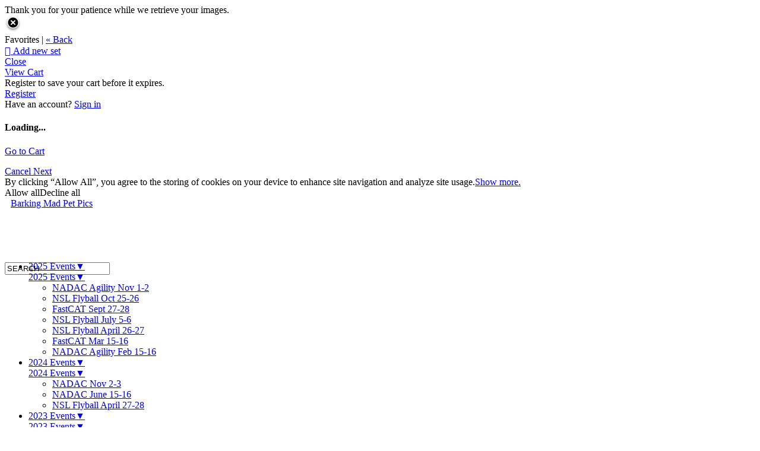

--- FILE ---
content_type: text/html
request_url: https://lauracabigon.zenfolio.com/p452496762
body_size: 36412
content:

<!DOCTYPE html>
<html xml:lang="en-US" lang="en-US">
	<!-- User-Agent: Mozilla/5.0 (Macintosh; Intel Mac OS X 10_15_7) AppleWebKit/537.36 (KHTML, like Gecko) Chrome/131.0.0.0 Safari/537.36; ClaudeBot/1.0; +claudebot@anthropic.com) -->
	<!-- UA Code: chrome -->
	<!-- Platform Code: macosx -->
	<!-- Country Code: US -->
	<head>
		<title>
			Barking Mad Pet Pics | Avenius
		</title><meta property="og:type" content="article" /><meta property="og:site_name" content="Barking Mad Pet Pics" /><meta property="og:url" content="https://lauracabigon.zenfolio.com/p452496762" /><meta property="og:title" content="Avenius" /><meta property="og:description" content="Barking Mad Pet Pics" /><meta http-equiv="Content-Type" content="text/html; charset=utf-8" /><script type="text/javascript">window.NREUM||(NREUM={});NREUM.info = {"beacon":"bam.nr-data.net","errorBeacon":"bam.nr-data.net","licenseKey":"NRBR-8eeb92187fb3c370f8e","applicationID":"1560195652","transactionName":"YQFTMUsFX0oEWhVaClhLcDZpS0FYAlwSHAlXHV4QTUtVXANYFF8RGAVCFUE=","queueTime":0,"applicationTime":197,"agent":"","atts":""}</script><script type="text/javascript">(window.NREUM||(NREUM={})).init={privacy:{cookies_enabled:true},ajax:{deny_list:["bam.nr-data.net"]},feature_flags:["soft_nav"],distributed_tracing:{enabled:true}};(window.NREUM||(NREUM={})).loader_config={agentID:"1588937745",accountID:"4401160",trustKey:"4401160",xpid:"UAIHUFdVCBABUVdSBggCUFED",licenseKey:"NRBR-8eeb92187fb3c370f8e",applicationID:"1560195652",browserID:"1588937745"};;/*! For license information please see nr-loader-spa-1.308.0.min.js.LICENSE.txt */
(()=>{var e,t,r={384:(e,t,r)=>{"use strict";r.d(t,{NT:()=>a,US:()=>u,Zm:()=>o,bQ:()=>d,dV:()=>c,pV:()=>l});var n=r(6154),i=r(1863),s=r(1910);const a={beacon:"bam.nr-data.net",errorBeacon:"bam.nr-data.net"};function o(){return n.gm.NREUM||(n.gm.NREUM={}),void 0===n.gm.newrelic&&(n.gm.newrelic=n.gm.NREUM),n.gm.NREUM}function c(){let e=o();return e.o||(e.o={ST:n.gm.setTimeout,SI:n.gm.setImmediate||n.gm.setInterval,CT:n.gm.clearTimeout,XHR:n.gm.XMLHttpRequest,REQ:n.gm.Request,EV:n.gm.Event,PR:n.gm.Promise,MO:n.gm.MutationObserver,FETCH:n.gm.fetch,WS:n.gm.WebSocket},(0,s.i)(...Object.values(e.o))),e}function d(e,t){let r=o();r.initializedAgents??={},t.initializedAt={ms:(0,i.t)(),date:new Date},r.initializedAgents[e]=t}function u(e,t){o()[e]=t}function l(){return function(){let e=o();const t=e.info||{};e.info={beacon:a.beacon,errorBeacon:a.errorBeacon,...t}}(),function(){let e=o();const t=e.init||{};e.init={...t}}(),c(),function(){let e=o();const t=e.loader_config||{};e.loader_config={...t}}(),o()}},782:(e,t,r)=>{"use strict";r.d(t,{T:()=>n});const n=r(860).K7.pageViewTiming},860:(e,t,r)=>{"use strict";r.d(t,{$J:()=>u,K7:()=>c,P3:()=>d,XX:()=>i,Yy:()=>o,df:()=>s,qY:()=>n,v4:()=>a});const n="events",i="jserrors",s="browser/blobs",a="rum",o="browser/logs",c={ajax:"ajax",genericEvents:"generic_events",jserrors:i,logging:"logging",metrics:"metrics",pageAction:"page_action",pageViewEvent:"page_view_event",pageViewTiming:"page_view_timing",sessionReplay:"session_replay",sessionTrace:"session_trace",softNav:"soft_navigations",spa:"spa"},d={[c.pageViewEvent]:1,[c.pageViewTiming]:2,[c.metrics]:3,[c.jserrors]:4,[c.spa]:5,[c.ajax]:6,[c.sessionTrace]:7,[c.softNav]:8,[c.sessionReplay]:9,[c.logging]:10,[c.genericEvents]:11},u={[c.pageViewEvent]:a,[c.pageViewTiming]:n,[c.ajax]:n,[c.spa]:n,[c.softNav]:n,[c.metrics]:i,[c.jserrors]:i,[c.sessionTrace]:s,[c.sessionReplay]:s,[c.logging]:o,[c.genericEvents]:"ins"}},944:(e,t,r)=>{"use strict";r.d(t,{R:()=>i});var n=r(3241);function i(e,t){"function"==typeof console.debug&&(console.debug("New Relic Warning: https://github.com/newrelic/newrelic-browser-agent/blob/main/docs/warning-codes.md#".concat(e),t),(0,n.W)({agentIdentifier:null,drained:null,type:"data",name:"warn",feature:"warn",data:{code:e,secondary:t}}))}},993:(e,t,r)=>{"use strict";r.d(t,{A$:()=>s,ET:()=>a,TZ:()=>o,p_:()=>i});var n=r(860);const i={ERROR:"ERROR",WARN:"WARN",INFO:"INFO",DEBUG:"DEBUG",TRACE:"TRACE"},s={OFF:0,ERROR:1,WARN:2,INFO:3,DEBUG:4,TRACE:5},a="log",o=n.K7.logging},1541:(e,t,r)=>{"use strict";r.d(t,{U:()=>i,f:()=>n});const n={MFE:"MFE",BA:"BA"};function i(e,t){if(2!==t?.harvestEndpointVersion)return{};const r=t.agentRef.runtime.appMetadata.agents[0].entityGuid;return e?{"source.id":e.id,"source.name":e.name,"source.type":e.type,"parent.id":e.parent?.id||r,"parent.type":e.parent?.type||n.BA}:{"entity.guid":r,appId:t.agentRef.info.applicationID}}},1687:(e,t,r)=>{"use strict";r.d(t,{Ak:()=>d,Ze:()=>h,x3:()=>u});var n=r(3241),i=r(7836),s=r(3606),a=r(860),o=r(2646);const c={};function d(e,t){const r={staged:!1,priority:a.P3[t]||0};l(e),c[e].get(t)||c[e].set(t,r)}function u(e,t){e&&c[e]&&(c[e].get(t)&&c[e].delete(t),p(e,t,!1),c[e].size&&f(e))}function l(e){if(!e)throw new Error("agentIdentifier required");c[e]||(c[e]=new Map)}function h(e="",t="feature",r=!1){if(l(e),!e||!c[e].get(t)||r)return p(e,t);c[e].get(t).staged=!0,f(e)}function f(e){const t=Array.from(c[e]);t.every(([e,t])=>t.staged)&&(t.sort((e,t)=>e[1].priority-t[1].priority),t.forEach(([t])=>{c[e].delete(t),p(e,t)}))}function p(e,t,r=!0){const a=e?i.ee.get(e):i.ee,c=s.i.handlers;if(!a.aborted&&a.backlog&&c){if((0,n.W)({agentIdentifier:e,type:"lifecycle",name:"drain",feature:t}),r){const e=a.backlog[t],r=c[t];if(r){for(let t=0;e&&t<e.length;++t)g(e[t],r);Object.entries(r).forEach(([e,t])=>{Object.values(t||{}).forEach(t=>{t[0]?.on&&t[0]?.context()instanceof o.y&&t[0].on(e,t[1])})})}}a.isolatedBacklog||delete c[t],a.backlog[t]=null,a.emit("drain-"+t,[])}}function g(e,t){var r=e[1];Object.values(t[r]||{}).forEach(t=>{var r=e[0];if(t[0]===r){var n=t[1],i=e[3],s=e[2];n.apply(i,s)}})}},1738:(e,t,r)=>{"use strict";r.d(t,{U:()=>f,Y:()=>h});var n=r(3241),i=r(9908),s=r(1863),a=r(944),o=r(5701),c=r(3969),d=r(8362),u=r(860),l=r(4261);function h(e,t,r,s){const h=s||r;!h||h[e]&&h[e]!==d.d.prototype[e]||(h[e]=function(){(0,i.p)(c.xV,["API/"+e+"/called"],void 0,u.K7.metrics,r.ee),(0,n.W)({agentIdentifier:r.agentIdentifier,drained:!!o.B?.[r.agentIdentifier],type:"data",name:"api",feature:l.Pl+e,data:{}});try{return t.apply(this,arguments)}catch(e){(0,a.R)(23,e)}})}function f(e,t,r,n,a){const o=e.info;null===r?delete o.jsAttributes[t]:o.jsAttributes[t]=r,(a||null===r)&&(0,i.p)(l.Pl+n,[(0,s.t)(),t,r],void 0,"session",e.ee)}},1741:(e,t,r)=>{"use strict";r.d(t,{W:()=>s});var n=r(944),i=r(4261);class s{#e(e,...t){if(this[e]!==s.prototype[e])return this[e](...t);(0,n.R)(35,e)}addPageAction(e,t){return this.#e(i.hG,e,t)}register(e){return this.#e(i.eY,e)}recordCustomEvent(e,t){return this.#e(i.fF,e,t)}setPageViewName(e,t){return this.#e(i.Fw,e,t)}setCustomAttribute(e,t,r){return this.#e(i.cD,e,t,r)}noticeError(e,t){return this.#e(i.o5,e,t)}setUserId(e,t=!1){return this.#e(i.Dl,e,t)}setApplicationVersion(e){return this.#e(i.nb,e)}setErrorHandler(e){return this.#e(i.bt,e)}addRelease(e,t){return this.#e(i.k6,e,t)}log(e,t){return this.#e(i.$9,e,t)}start(){return this.#e(i.d3)}finished(e){return this.#e(i.BL,e)}recordReplay(){return this.#e(i.CH)}pauseReplay(){return this.#e(i.Tb)}addToTrace(e){return this.#e(i.U2,e)}setCurrentRouteName(e){return this.#e(i.PA,e)}interaction(e){return this.#e(i.dT,e)}wrapLogger(e,t,r){return this.#e(i.Wb,e,t,r)}measure(e,t){return this.#e(i.V1,e,t)}consent(e){return this.#e(i.Pv,e)}}},1863:(e,t,r)=>{"use strict";function n(){return Math.floor(performance.now())}r.d(t,{t:()=>n})},1910:(e,t,r)=>{"use strict";r.d(t,{i:()=>s});var n=r(944);const i=new Map;function s(...e){return e.every(e=>{if(i.has(e))return i.get(e);const t="function"==typeof e?e.toString():"",r=t.includes("[native code]"),s=t.includes("nrWrapper");return r||s||(0,n.R)(64,e?.name||t),i.set(e,r),r})}},2555:(e,t,r)=>{"use strict";r.d(t,{D:()=>o,f:()=>a});var n=r(384),i=r(8122);const s={beacon:n.NT.beacon,errorBeacon:n.NT.errorBeacon,licenseKey:void 0,applicationID:void 0,sa:void 0,queueTime:void 0,applicationTime:void 0,ttGuid:void 0,user:void 0,account:void 0,product:void 0,extra:void 0,jsAttributes:{},userAttributes:void 0,atts:void 0,transactionName:void 0,tNamePlain:void 0};function a(e){try{return!!e.licenseKey&&!!e.errorBeacon&&!!e.applicationID}catch(e){return!1}}const o=e=>(0,i.a)(e,s)},2614:(e,t,r)=>{"use strict";r.d(t,{BB:()=>a,H3:()=>n,g:()=>d,iL:()=>c,tS:()=>o,uh:()=>i,wk:()=>s});const n="NRBA",i="SESSION",s=144e5,a=18e5,o={STARTED:"session-started",PAUSE:"session-pause",RESET:"session-reset",RESUME:"session-resume",UPDATE:"session-update"},c={SAME_TAB:"same-tab",CROSS_TAB:"cross-tab"},d={OFF:0,FULL:1,ERROR:2}},2646:(e,t,r)=>{"use strict";r.d(t,{y:()=>n});class n{constructor(e){this.contextId=e}}},2843:(e,t,r)=>{"use strict";r.d(t,{G:()=>s,u:()=>i});var n=r(3878);function i(e,t=!1,r,i){(0,n.DD)("visibilitychange",function(){if(t)return void("hidden"===document.visibilityState&&e());e(document.visibilityState)},r,i)}function s(e,t,r){(0,n.sp)("pagehide",e,t,r)}},3241:(e,t,r)=>{"use strict";r.d(t,{W:()=>s});var n=r(6154);const i="newrelic";function s(e={}){try{n.gm.dispatchEvent(new CustomEvent(i,{detail:e}))}catch(e){}}},3304:(e,t,r)=>{"use strict";r.d(t,{A:()=>s});var n=r(7836);const i=()=>{const e=new WeakSet;return(t,r)=>{if("object"==typeof r&&null!==r){if(e.has(r))return;e.add(r)}return r}};function s(e){try{return JSON.stringify(e,i())??""}catch(e){try{n.ee.emit("internal-error",[e])}catch(e){}return""}}},3333:(e,t,r)=>{"use strict";r.d(t,{$v:()=>u,TZ:()=>n,Xh:()=>c,Zp:()=>i,kd:()=>d,mq:()=>o,nf:()=>a,qN:()=>s});const n=r(860).K7.genericEvents,i=["auxclick","click","copy","keydown","paste","scrollend"],s=["focus","blur"],a=4,o=1e3,c=2e3,d=["PageAction","UserAction","BrowserPerformance"],u={RESOURCES:"experimental.resources",REGISTER:"register"}},3434:(e,t,r)=>{"use strict";r.d(t,{Jt:()=>s,YM:()=>d});var n=r(7836),i=r(5607);const s="nr@original:".concat(i.W),a=50;var o=Object.prototype.hasOwnProperty,c=!1;function d(e,t){return e||(e=n.ee),r.inPlace=function(e,t,n,i,s){n||(n="");const a="-"===n.charAt(0);for(let o=0;o<t.length;o++){const c=t[o],d=e[c];l(d)||(e[c]=r(d,a?c+n:n,i,c,s))}},r.flag=s,r;function r(t,r,n,c,d){return l(t)?t:(r||(r=""),nrWrapper[s]=t,function(e,t,r){if(Object.defineProperty&&Object.keys)try{return Object.keys(e).forEach(function(r){Object.defineProperty(t,r,{get:function(){return e[r]},set:function(t){return e[r]=t,t}})}),t}catch(e){u([e],r)}for(var n in e)o.call(e,n)&&(t[n]=e[n])}(t,nrWrapper,e),nrWrapper);function nrWrapper(){var s,o,l,h;let f;try{o=this,s=[...arguments],l="function"==typeof n?n(s,o):n||{}}catch(t){u([t,"",[s,o,c],l],e)}i(r+"start",[s,o,c],l,d);const p=performance.now();let g;try{return h=t.apply(o,s),g=performance.now(),h}catch(e){throw g=performance.now(),i(r+"err",[s,o,e],l,d),f=e,f}finally{const e=g-p,t={start:p,end:g,duration:e,isLongTask:e>=a,methodName:c,thrownError:f};t.isLongTask&&i("long-task",[t,o],l,d),i(r+"end",[s,o,h],l,d)}}}function i(r,n,i,s){if(!c||t){var a=c;c=!0;try{e.emit(r,n,i,t,s)}catch(t){u([t,r,n,i],e)}c=a}}}function u(e,t){t||(t=n.ee);try{t.emit("internal-error",e)}catch(e){}}function l(e){return!(e&&"function"==typeof e&&e.apply&&!e[s])}},3606:(e,t,r)=>{"use strict";r.d(t,{i:()=>s});var n=r(9908);s.on=a;var i=s.handlers={};function s(e,t,r,s){a(s||n.d,i,e,t,r)}function a(e,t,r,i,s){s||(s="feature"),e||(e=n.d);var a=t[s]=t[s]||{};(a[r]=a[r]||[]).push([e,i])}},3738:(e,t,r)=>{"use strict";r.d(t,{He:()=>i,Kp:()=>o,Lc:()=>d,Rz:()=>u,TZ:()=>n,bD:()=>s,d3:()=>a,jx:()=>l,sl:()=>h,uP:()=>c});const n=r(860).K7.sessionTrace,i="bstResource",s="resource",a="-start",o="-end",c="fn"+a,d="fn"+o,u="pushState",l=1e3,h=3e4},3785:(e,t,r)=>{"use strict";r.d(t,{R:()=>c,b:()=>d});var n=r(9908),i=r(1863),s=r(860),a=r(3969),o=r(993);function c(e,t,r={},c=o.p_.INFO,d=!0,u,l=(0,i.t)()){(0,n.p)(a.xV,["API/logging/".concat(c.toLowerCase(),"/called")],void 0,s.K7.metrics,e),(0,n.p)(o.ET,[l,t,r,c,d,u],void 0,s.K7.logging,e)}function d(e){return"string"==typeof e&&Object.values(o.p_).some(t=>t===e.toUpperCase().trim())}},3878:(e,t,r)=>{"use strict";function n(e,t){return{capture:e,passive:!1,signal:t}}function i(e,t,r=!1,i){window.addEventListener(e,t,n(r,i))}function s(e,t,r=!1,i){document.addEventListener(e,t,n(r,i))}r.d(t,{DD:()=>s,jT:()=>n,sp:()=>i})},3962:(e,t,r)=>{"use strict";r.d(t,{AM:()=>a,O2:()=>l,OV:()=>s,Qu:()=>h,TZ:()=>c,ih:()=>f,pP:()=>o,t1:()=>u,tC:()=>i,wD:()=>d});var n=r(860);const i=["click","keydown","submit"],s="popstate",a="api",o="initialPageLoad",c=n.K7.softNav,d=5e3,u=500,l={INITIAL_PAGE_LOAD:"",ROUTE_CHANGE:1,UNSPECIFIED:2},h={INTERACTION:1,AJAX:2,CUSTOM_END:3,CUSTOM_TRACER:4},f={IP:"in progress",PF:"pending finish",FIN:"finished",CAN:"cancelled"}},3969:(e,t,r)=>{"use strict";r.d(t,{TZ:()=>n,XG:()=>o,rs:()=>i,xV:()=>a,z_:()=>s});const n=r(860).K7.metrics,i="sm",s="cm",a="storeSupportabilityMetrics",o="storeEventMetrics"},4234:(e,t,r)=>{"use strict";r.d(t,{W:()=>s});var n=r(7836),i=r(1687);class s{constructor(e,t){this.agentIdentifier=e,this.ee=n.ee.get(e),this.featureName=t,this.blocked=!1}deregisterDrain(){(0,i.x3)(this.agentIdentifier,this.featureName)}}},4261:(e,t,r)=>{"use strict";r.d(t,{$9:()=>u,BL:()=>c,CH:()=>p,Dl:()=>R,Fw:()=>w,PA:()=>v,Pl:()=>n,Pv:()=>A,Tb:()=>h,U2:()=>a,V1:()=>E,Wb:()=>T,bt:()=>y,cD:()=>b,d3:()=>x,dT:()=>d,eY:()=>g,fF:()=>f,hG:()=>s,hw:()=>i,k6:()=>o,nb:()=>m,o5:()=>l});const n="api-",i=n+"ixn-",s="addPageAction",a="addToTrace",o="addRelease",c="finished",d="interaction",u="log",l="noticeError",h="pauseReplay",f="recordCustomEvent",p="recordReplay",g="register",m="setApplicationVersion",v="setCurrentRouteName",b="setCustomAttribute",y="setErrorHandler",w="setPageViewName",R="setUserId",x="start",T="wrapLogger",E="measure",A="consent"},5205:(e,t,r)=>{"use strict";r.d(t,{j:()=>S});var n=r(384),i=r(1741);var s=r(2555),a=r(3333);const o=e=>{if(!e||"string"!=typeof e)return!1;try{document.createDocumentFragment().querySelector(e)}catch{return!1}return!0};var c=r(2614),d=r(944),u=r(8122);const l="[data-nr-mask]",h=e=>(0,u.a)(e,(()=>{const e={feature_flags:[],experimental:{allow_registered_children:!1,resources:!1},mask_selector:"*",block_selector:"[data-nr-block]",mask_input_options:{color:!1,date:!1,"datetime-local":!1,email:!1,month:!1,number:!1,range:!1,search:!1,tel:!1,text:!1,time:!1,url:!1,week:!1,textarea:!1,select:!1,password:!0}};return{ajax:{deny_list:void 0,block_internal:!0,enabled:!0,autoStart:!0},api:{get allow_registered_children(){return e.feature_flags.includes(a.$v.REGISTER)||e.experimental.allow_registered_children},set allow_registered_children(t){e.experimental.allow_registered_children=t},duplicate_registered_data:!1},browser_consent_mode:{enabled:!1},distributed_tracing:{enabled:void 0,exclude_newrelic_header:void 0,cors_use_newrelic_header:void 0,cors_use_tracecontext_headers:void 0,allowed_origins:void 0},get feature_flags(){return e.feature_flags},set feature_flags(t){e.feature_flags=t},generic_events:{enabled:!0,autoStart:!0},harvest:{interval:30},jserrors:{enabled:!0,autoStart:!0},logging:{enabled:!0,autoStart:!0},metrics:{enabled:!0,autoStart:!0},obfuscate:void 0,page_action:{enabled:!0},page_view_event:{enabled:!0,autoStart:!0},page_view_timing:{enabled:!0,autoStart:!0},performance:{capture_marks:!1,capture_measures:!1,capture_detail:!0,resources:{get enabled(){return e.feature_flags.includes(a.$v.RESOURCES)||e.experimental.resources},set enabled(t){e.experimental.resources=t},asset_types:[],first_party_domains:[],ignore_newrelic:!0}},privacy:{cookies_enabled:!0},proxy:{assets:void 0,beacon:void 0},session:{expiresMs:c.wk,inactiveMs:c.BB},session_replay:{autoStart:!0,enabled:!1,preload:!1,sampling_rate:10,error_sampling_rate:100,collect_fonts:!1,inline_images:!1,fix_stylesheets:!0,mask_all_inputs:!0,get mask_text_selector(){return e.mask_selector},set mask_text_selector(t){o(t)?e.mask_selector="".concat(t,",").concat(l):""===t||null===t?e.mask_selector=l:(0,d.R)(5,t)},get block_class(){return"nr-block"},get ignore_class(){return"nr-ignore"},get mask_text_class(){return"nr-mask"},get block_selector(){return e.block_selector},set block_selector(t){o(t)?e.block_selector+=",".concat(t):""!==t&&(0,d.R)(6,t)},get mask_input_options(){return e.mask_input_options},set mask_input_options(t){t&&"object"==typeof t?e.mask_input_options={...t,password:!0}:(0,d.R)(7,t)}},session_trace:{enabled:!0,autoStart:!0},soft_navigations:{enabled:!0,autoStart:!0},spa:{enabled:!0,autoStart:!0},ssl:void 0,user_actions:{enabled:!0,elementAttributes:["id","className","tagName","type"]}}})());var f=r(6154),p=r(9324);let g=0;const m={buildEnv:p.F3,distMethod:p.Xs,version:p.xv,originTime:f.WN},v={consented:!1},b={appMetadata:{},get consented(){return this.session?.state?.consent||v.consented},set consented(e){v.consented=e},customTransaction:void 0,denyList:void 0,disabled:!1,harvester:void 0,isolatedBacklog:!1,isRecording:!1,loaderType:void 0,maxBytes:3e4,obfuscator:void 0,onerror:void 0,ptid:void 0,releaseIds:{},session:void 0,timeKeeper:void 0,registeredEntities:[],jsAttributesMetadata:{bytes:0},get harvestCount(){return++g}},y=e=>{const t=(0,u.a)(e,b),r=Object.keys(m).reduce((e,t)=>(e[t]={value:m[t],writable:!1,configurable:!0,enumerable:!0},e),{});return Object.defineProperties(t,r)};var w=r(5701);const R=e=>{const t=e.startsWith("http");e+="/",r.p=t?e:"https://"+e};var x=r(7836),T=r(3241);const E={accountID:void 0,trustKey:void 0,agentID:void 0,licenseKey:void 0,applicationID:void 0,xpid:void 0},A=e=>(0,u.a)(e,E),_=new Set;function S(e,t={},r,a){let{init:o,info:c,loader_config:d,runtime:u={},exposed:l=!0}=t;if(!c){const e=(0,n.pV)();o=e.init,c=e.info,d=e.loader_config}e.init=h(o||{}),e.loader_config=A(d||{}),c.jsAttributes??={},f.bv&&(c.jsAttributes.isWorker=!0),e.info=(0,s.D)(c);const p=e.init,g=[c.beacon,c.errorBeacon];_.has(e.agentIdentifier)||(p.proxy.assets&&(R(p.proxy.assets),g.push(p.proxy.assets)),p.proxy.beacon&&g.push(p.proxy.beacon),e.beacons=[...g],function(e){const t=(0,n.pV)();Object.getOwnPropertyNames(i.W.prototype).forEach(r=>{const n=i.W.prototype[r];if("function"!=typeof n||"constructor"===n)return;let s=t[r];e[r]&&!1!==e.exposed&&"micro-agent"!==e.runtime?.loaderType&&(t[r]=(...t)=>{const n=e[r](...t);return s?s(...t):n})})}(e),(0,n.US)("activatedFeatures",w.B)),u.denyList=[...p.ajax.deny_list||[],...p.ajax.block_internal?g:[]],u.ptid=e.agentIdentifier,u.loaderType=r,e.runtime=y(u),_.has(e.agentIdentifier)||(e.ee=x.ee.get(e.agentIdentifier),e.exposed=l,(0,T.W)({agentIdentifier:e.agentIdentifier,drained:!!w.B?.[e.agentIdentifier],type:"lifecycle",name:"initialize",feature:void 0,data:e.config})),_.add(e.agentIdentifier)}},5270:(e,t,r)=>{"use strict";r.d(t,{Aw:()=>a,SR:()=>s,rF:()=>o});var n=r(384),i=r(7767);function s(e){return!!(0,n.dV)().o.MO&&(0,i.V)(e)&&!0===e?.session_trace.enabled}function a(e){return!0===e?.session_replay.preload&&s(e)}function o(e,t){try{if("string"==typeof t?.type){if("password"===t.type.toLowerCase())return"*".repeat(e?.length||0);if(void 0!==t?.dataset?.nrUnmask||t?.classList?.contains("nr-unmask"))return e}}catch(e){}return"string"==typeof e?e.replace(/[\S]/g,"*"):"*".repeat(e?.length||0)}},5289:(e,t,r)=>{"use strict";r.d(t,{GG:()=>a,Qr:()=>c,sB:()=>o});var n=r(3878),i=r(6389);function s(){return"undefined"==typeof document||"complete"===document.readyState}function a(e,t){if(s())return e();const r=(0,i.J)(e),a=setInterval(()=>{s()&&(clearInterval(a),r())},500);(0,n.sp)("load",r,t)}function o(e){if(s())return e();(0,n.DD)("DOMContentLoaded",e)}function c(e){if(s())return e();(0,n.sp)("popstate",e)}},5607:(e,t,r)=>{"use strict";r.d(t,{W:()=>n});const n=(0,r(9566).bz)()},5701:(e,t,r)=>{"use strict";r.d(t,{B:()=>s,t:()=>a});var n=r(3241);const i=new Set,s={};function a(e,t){const r=t.agentIdentifier;s[r]??={},e&&"object"==typeof e&&(i.has(r)||(t.ee.emit("rumresp",[e]),s[r]=e,i.add(r),(0,n.W)({agentIdentifier:r,loaded:!0,drained:!0,type:"lifecycle",name:"load",feature:void 0,data:e})))}},6154:(e,t,r)=>{"use strict";r.d(t,{OF:()=>d,RI:()=>i,WN:()=>h,bv:()=>s,eN:()=>f,gm:()=>a,lR:()=>l,m:()=>c,mw:()=>o,sb:()=>u});var n=r(1863);const i="undefined"!=typeof window&&!!window.document,s="undefined"!=typeof WorkerGlobalScope&&("undefined"!=typeof self&&self instanceof WorkerGlobalScope&&self.navigator instanceof WorkerNavigator||"undefined"!=typeof globalThis&&globalThis instanceof WorkerGlobalScope&&globalThis.navigator instanceof WorkerNavigator),a=i?window:"undefined"!=typeof WorkerGlobalScope&&("undefined"!=typeof self&&self instanceof WorkerGlobalScope&&self||"undefined"!=typeof globalThis&&globalThis instanceof WorkerGlobalScope&&globalThis),o=Boolean("hidden"===a?.document?.visibilityState),c=""+a?.location,d=/iPad|iPhone|iPod/.test(a.navigator?.userAgent),u=d&&"undefined"==typeof SharedWorker,l=(()=>{const e=a.navigator?.userAgent?.match(/Firefox[/\s](\d+\.\d+)/);return Array.isArray(e)&&e.length>=2?+e[1]:0})(),h=Date.now()-(0,n.t)(),f=()=>"undefined"!=typeof PerformanceNavigationTiming&&a?.performance?.getEntriesByType("navigation")?.[0]?.responseStart},6344:(e,t,r)=>{"use strict";r.d(t,{BB:()=>u,Qb:()=>l,TZ:()=>i,Ug:()=>a,Vh:()=>s,_s:()=>o,bc:()=>d,yP:()=>c});var n=r(2614);const i=r(860).K7.sessionReplay,s="errorDuringReplay",a=.12,o={DomContentLoaded:0,Load:1,FullSnapshot:2,IncrementalSnapshot:3,Meta:4,Custom:5},c={[n.g.ERROR]:15e3,[n.g.FULL]:3e5,[n.g.OFF]:0},d={RESET:{message:"Session was reset",sm:"Reset"},IMPORT:{message:"Recorder failed to import",sm:"Import"},TOO_MANY:{message:"429: Too Many Requests",sm:"Too-Many"},TOO_BIG:{message:"Payload was too large",sm:"Too-Big"},CROSS_TAB:{message:"Session Entity was set to OFF on another tab",sm:"Cross-Tab"},ENTITLEMENTS:{message:"Session Replay is not allowed and will not be started",sm:"Entitlement"}},u=5e3,l={API:"api",RESUME:"resume",SWITCH_TO_FULL:"switchToFull",INITIALIZE:"initialize",PRELOAD:"preload"}},6389:(e,t,r)=>{"use strict";function n(e,t=500,r={}){const n=r?.leading||!1;let i;return(...r)=>{n&&void 0===i&&(e.apply(this,r),i=setTimeout(()=>{i=clearTimeout(i)},t)),n||(clearTimeout(i),i=setTimeout(()=>{e.apply(this,r)},t))}}function i(e){let t=!1;return(...r)=>{t||(t=!0,e.apply(this,r))}}r.d(t,{J:()=>i,s:()=>n})},6630:(e,t,r)=>{"use strict";r.d(t,{T:()=>n});const n=r(860).K7.pageViewEvent},6774:(e,t,r)=>{"use strict";r.d(t,{T:()=>n});const n=r(860).K7.jserrors},7295:(e,t,r)=>{"use strict";r.d(t,{Xv:()=>a,gX:()=>i,iW:()=>s});var n=[];function i(e){if(!e||s(e))return!1;if(0===n.length)return!0;if("*"===n[0].hostname)return!1;for(var t=0;t<n.length;t++){var r=n[t];if(r.hostname.test(e.hostname)&&r.pathname.test(e.pathname))return!1}return!0}function s(e){return void 0===e.hostname}function a(e){if(n=[],e&&e.length)for(var t=0;t<e.length;t++){let r=e[t];if(!r)continue;if("*"===r)return void(n=[{hostname:"*"}]);0===r.indexOf("http://")?r=r.substring(7):0===r.indexOf("https://")&&(r=r.substring(8));const i=r.indexOf("/");let s,a;i>0?(s=r.substring(0,i),a=r.substring(i)):(s=r,a="*");let[c]=s.split(":");n.push({hostname:o(c),pathname:o(a,!0)})}}function o(e,t=!1){const r=e.replace(/[.+?^${}()|[\]\\]/g,e=>"\\"+e).replace(/\*/g,".*?");return new RegExp((t?"^":"")+r+"$")}},7485:(e,t,r)=>{"use strict";r.d(t,{D:()=>i});var n=r(6154);function i(e){if(0===(e||"").indexOf("data:"))return{protocol:"data"};try{const t=new URL(e,location.href),r={port:t.port,hostname:t.hostname,pathname:t.pathname,search:t.search,protocol:t.protocol.slice(0,t.protocol.indexOf(":")),sameOrigin:t.protocol===n.gm?.location?.protocol&&t.host===n.gm?.location?.host};return r.port&&""!==r.port||("http:"===t.protocol&&(r.port="80"),"https:"===t.protocol&&(r.port="443")),r.pathname&&""!==r.pathname?r.pathname.startsWith("/")||(r.pathname="/".concat(r.pathname)):r.pathname="/",r}catch(e){return{}}}},7699:(e,t,r)=>{"use strict";r.d(t,{It:()=>s,KC:()=>o,No:()=>i,qh:()=>a});var n=r(860);const i=16e3,s=1e6,a="SESSION_ERROR",o={[n.K7.logging]:!0,[n.K7.genericEvents]:!1,[n.K7.jserrors]:!1,[n.K7.ajax]:!1}},7767:(e,t,r)=>{"use strict";r.d(t,{V:()=>i});var n=r(6154);const i=e=>n.RI&&!0===e?.privacy.cookies_enabled},7836:(e,t,r)=>{"use strict";r.d(t,{P:()=>o,ee:()=>c});var n=r(384),i=r(8990),s=r(2646),a=r(5607);const o="nr@context:".concat(a.W),c=function e(t,r){var n={},a={},u={},l=!1;try{l=16===r.length&&d.initializedAgents?.[r]?.runtime.isolatedBacklog}catch(e){}var h={on:p,addEventListener:p,removeEventListener:function(e,t){var r=n[e];if(!r)return;for(var i=0;i<r.length;i++)r[i]===t&&r.splice(i,1)},emit:function(e,r,n,i,s){!1!==s&&(s=!0);if(c.aborted&&!i)return;t&&s&&t.emit(e,r,n);var o=f(n);g(e).forEach(e=>{e.apply(o,r)});var d=v()[a[e]];d&&d.push([h,e,r,o]);return o},get:m,listeners:g,context:f,buffer:function(e,t){const r=v();if(t=t||"feature",h.aborted)return;Object.entries(e||{}).forEach(([e,n])=>{a[n]=t,t in r||(r[t]=[])})},abort:function(){h._aborted=!0,Object.keys(h.backlog).forEach(e=>{delete h.backlog[e]})},isBuffering:function(e){return!!v()[a[e]]},debugId:r,backlog:l?{}:t&&"object"==typeof t.backlog?t.backlog:{},isolatedBacklog:l};return Object.defineProperty(h,"aborted",{get:()=>{let e=h._aborted||!1;return e||(t&&(e=t.aborted),e)}}),h;function f(e){return e&&e instanceof s.y?e:e?(0,i.I)(e,o,()=>new s.y(o)):new s.y(o)}function p(e,t){n[e]=g(e).concat(t)}function g(e){return n[e]||[]}function m(t){return u[t]=u[t]||e(h,t)}function v(){return h.backlog}}(void 0,"globalEE"),d=(0,n.Zm)();d.ee||(d.ee=c)},8122:(e,t,r)=>{"use strict";r.d(t,{a:()=>i});var n=r(944);function i(e,t){try{if(!e||"object"!=typeof e)return(0,n.R)(3);if(!t||"object"!=typeof t)return(0,n.R)(4);const r=Object.create(Object.getPrototypeOf(t),Object.getOwnPropertyDescriptors(t)),s=0===Object.keys(r).length?e:r;for(let a in s)if(void 0!==e[a])try{if(null===e[a]){r[a]=null;continue}Array.isArray(e[a])&&Array.isArray(t[a])?r[a]=Array.from(new Set([...e[a],...t[a]])):"object"==typeof e[a]&&"object"==typeof t[a]?r[a]=i(e[a],t[a]):r[a]=e[a]}catch(e){r[a]||(0,n.R)(1,e)}return r}catch(e){(0,n.R)(2,e)}}},8139:(e,t,r)=>{"use strict";r.d(t,{u:()=>h});var n=r(7836),i=r(3434),s=r(8990),a=r(6154);const o={},c=a.gm.XMLHttpRequest,d="addEventListener",u="removeEventListener",l="nr@wrapped:".concat(n.P);function h(e){var t=function(e){return(e||n.ee).get("events")}(e);if(o[t.debugId]++)return t;o[t.debugId]=1;var r=(0,i.YM)(t,!0);function h(e){r.inPlace(e,[d,u],"-",p)}function p(e,t){return e[1]}return"getPrototypeOf"in Object&&(a.RI&&f(document,h),c&&f(c.prototype,h),f(a.gm,h)),t.on(d+"-start",function(e,t){var n=e[1];if(null!==n&&("function"==typeof n||"object"==typeof n)&&"newrelic"!==e[0]){var i=(0,s.I)(n,l,function(){var e={object:function(){if("function"!=typeof n.handleEvent)return;return n.handleEvent.apply(n,arguments)},function:n}[typeof n];return e?r(e,"fn-",null,e.name||"anonymous"):n});this.wrapped=e[1]=i}}),t.on(u+"-start",function(e){e[1]=this.wrapped||e[1]}),t}function f(e,t,...r){let n=e;for(;"object"==typeof n&&!Object.prototype.hasOwnProperty.call(n,d);)n=Object.getPrototypeOf(n);n&&t(n,...r)}},8362:(e,t,r)=>{"use strict";r.d(t,{d:()=>s});var n=r(9566),i=r(1741);class s extends i.W{agentIdentifier=(0,n.LA)(16)}},8374:(e,t,r)=>{r.nc=(()=>{try{return document?.currentScript?.nonce}catch(e){}return""})()},8990:(e,t,r)=>{"use strict";r.d(t,{I:()=>i});var n=Object.prototype.hasOwnProperty;function i(e,t,r){if(n.call(e,t))return e[t];var i=r();if(Object.defineProperty&&Object.keys)try{return Object.defineProperty(e,t,{value:i,writable:!0,enumerable:!1}),i}catch(e){}return e[t]=i,i}},9119:(e,t,r)=>{"use strict";r.d(t,{L:()=>s});var n=/([^?#]*)[^#]*(#[^?]*|$).*/,i=/([^?#]*)().*/;function s(e,t){return e?e.replace(t?n:i,"$1$2"):e}},9300:(e,t,r)=>{"use strict";r.d(t,{T:()=>n});const n=r(860).K7.ajax},9324:(e,t,r)=>{"use strict";r.d(t,{AJ:()=>a,F3:()=>i,Xs:()=>s,Yq:()=>o,xv:()=>n});const n="1.308.0",i="PROD",s="CDN",a="@newrelic/rrweb",o="1.0.1"},9566:(e,t,r)=>{"use strict";r.d(t,{LA:()=>o,ZF:()=>c,bz:()=>a,el:()=>d});var n=r(6154);const i="xxxxxxxx-xxxx-4xxx-yxxx-xxxxxxxxxxxx";function s(e,t){return e?15&e[t]:16*Math.random()|0}function a(){const e=n.gm?.crypto||n.gm?.msCrypto;let t,r=0;return e&&e.getRandomValues&&(t=e.getRandomValues(new Uint8Array(30))),i.split("").map(e=>"x"===e?s(t,r++).toString(16):"y"===e?(3&s()|8).toString(16):e).join("")}function o(e){const t=n.gm?.crypto||n.gm?.msCrypto;let r,i=0;t&&t.getRandomValues&&(r=t.getRandomValues(new Uint8Array(e)));const a=[];for(var o=0;o<e;o++)a.push(s(r,i++).toString(16));return a.join("")}function c(){return o(16)}function d(){return o(32)}},9908:(e,t,r)=>{"use strict";r.d(t,{d:()=>n,p:()=>i});var n=r(7836).ee.get("handle");function i(e,t,r,i,s){s?(s.buffer([e],i),s.emit(e,t,r)):(n.buffer([e],i),n.emit(e,t,r))}}},n={};function i(e){var t=n[e];if(void 0!==t)return t.exports;var s=n[e]={exports:{}};return r[e](s,s.exports,i),s.exports}i.m=r,i.d=(e,t)=>{for(var r in t)i.o(t,r)&&!i.o(e,r)&&Object.defineProperty(e,r,{enumerable:!0,get:t[r]})},i.f={},i.e=e=>Promise.all(Object.keys(i.f).reduce((t,r)=>(i.f[r](e,t),t),[])),i.u=e=>({212:"nr-spa-compressor",249:"nr-spa-recorder",478:"nr-spa"}[e]+"-1.308.0.min.js"),i.o=(e,t)=>Object.prototype.hasOwnProperty.call(e,t),e={},t="NRBA-1.308.0.PROD:",i.l=(r,n,s,a)=>{if(e[r])e[r].push(n);else{var o,c;if(void 0!==s)for(var d=document.getElementsByTagName("script"),u=0;u<d.length;u++){var l=d[u];if(l.getAttribute("src")==r||l.getAttribute("data-webpack")==t+s){o=l;break}}if(!o){c=!0;var h={478:"sha512-RSfSVnmHk59T/uIPbdSE0LPeqcEdF4/+XhfJdBuccH5rYMOEZDhFdtnh6X6nJk7hGpzHd9Ujhsy7lZEz/ORYCQ==",249:"sha512-ehJXhmntm85NSqW4MkhfQqmeKFulra3klDyY0OPDUE+sQ3GokHlPh1pmAzuNy//3j4ac6lzIbmXLvGQBMYmrkg==",212:"sha512-B9h4CR46ndKRgMBcK+j67uSR2RCnJfGefU+A7FrgR/k42ovXy5x/MAVFiSvFxuVeEk/pNLgvYGMp1cBSK/G6Fg=="};(o=document.createElement("script")).charset="utf-8",i.nc&&o.setAttribute("nonce",i.nc),o.setAttribute("data-webpack",t+s),o.src=r,0!==o.src.indexOf(window.location.origin+"/")&&(o.crossOrigin="anonymous"),h[a]&&(o.integrity=h[a])}e[r]=[n];var f=(t,n)=>{o.onerror=o.onload=null,clearTimeout(p);var i=e[r];if(delete e[r],o.parentNode&&o.parentNode.removeChild(o),i&&i.forEach(e=>e(n)),t)return t(n)},p=setTimeout(f.bind(null,void 0,{type:"timeout",target:o}),12e4);o.onerror=f.bind(null,o.onerror),o.onload=f.bind(null,o.onload),c&&document.head.appendChild(o)}},i.r=e=>{"undefined"!=typeof Symbol&&Symbol.toStringTag&&Object.defineProperty(e,Symbol.toStringTag,{value:"Module"}),Object.defineProperty(e,"__esModule",{value:!0})},i.p="https://js-agent.newrelic.com/",(()=>{var e={38:0,788:0};i.f.j=(t,r)=>{var n=i.o(e,t)?e[t]:void 0;if(0!==n)if(n)r.push(n[2]);else{var s=new Promise((r,i)=>n=e[t]=[r,i]);r.push(n[2]=s);var a=i.p+i.u(t),o=new Error;i.l(a,r=>{if(i.o(e,t)&&(0!==(n=e[t])&&(e[t]=void 0),n)){var s=r&&("load"===r.type?"missing":r.type),a=r&&r.target&&r.target.src;o.message="Loading chunk "+t+" failed: ("+s+": "+a+")",o.name="ChunkLoadError",o.type=s,o.request=a,n[1](o)}},"chunk-"+t,t)}};var t=(t,r)=>{var n,s,[a,o,c]=r,d=0;if(a.some(t=>0!==e[t])){for(n in o)i.o(o,n)&&(i.m[n]=o[n]);if(c)c(i)}for(t&&t(r);d<a.length;d++)s=a[d],i.o(e,s)&&e[s]&&e[s][0](),e[s]=0},r=self["webpackChunk:NRBA-1.308.0.PROD"]=self["webpackChunk:NRBA-1.308.0.PROD"]||[];r.forEach(t.bind(null,0)),r.push=t.bind(null,r.push.bind(r))})(),(()=>{"use strict";i(8374);var e=i(8362),t=i(860);const r=Object.values(t.K7);var n=i(5205);var s=i(9908),a=i(1863),o=i(4261),c=i(1738);var d=i(1687),u=i(4234),l=i(5289),h=i(6154),f=i(944),p=i(5270),g=i(7767),m=i(6389),v=i(7699);class b extends u.W{constructor(e,t){super(e.agentIdentifier,t),this.agentRef=e,this.abortHandler=void 0,this.featAggregate=void 0,this.loadedSuccessfully=void 0,this.onAggregateImported=new Promise(e=>{this.loadedSuccessfully=e}),this.deferred=Promise.resolve(),!1===e.init[this.featureName].autoStart?this.deferred=new Promise((t,r)=>{this.ee.on("manual-start-all",(0,m.J)(()=>{(0,d.Ak)(e.agentIdentifier,this.featureName),t()}))}):(0,d.Ak)(e.agentIdentifier,t)}importAggregator(e,t,r={}){if(this.featAggregate)return;const n=async()=>{let n;await this.deferred;try{if((0,g.V)(e.init)){const{setupAgentSession:t}=await i.e(478).then(i.bind(i,8766));n=t(e)}}catch(e){(0,f.R)(20,e),this.ee.emit("internal-error",[e]),(0,s.p)(v.qh,[e],void 0,this.featureName,this.ee)}try{if(!this.#t(this.featureName,n,e.init))return(0,d.Ze)(this.agentIdentifier,this.featureName),void this.loadedSuccessfully(!1);const{Aggregate:i}=await t();this.featAggregate=new i(e,r),e.runtime.harvester.initializedAggregates.push(this.featAggregate),this.loadedSuccessfully(!0)}catch(e){(0,f.R)(34,e),this.abortHandler?.(),(0,d.Ze)(this.agentIdentifier,this.featureName,!0),this.loadedSuccessfully(!1),this.ee&&this.ee.abort()}};h.RI?(0,l.GG)(()=>n(),!0):n()}#t(e,r,n){if(this.blocked)return!1;switch(e){case t.K7.sessionReplay:return(0,p.SR)(n)&&!!r;case t.K7.sessionTrace:return!!r;default:return!0}}}var y=i(6630),w=i(2614),R=i(3241);class x extends b{static featureName=y.T;constructor(e){var t;super(e,y.T),this.setupInspectionEvents(e.agentIdentifier),t=e,(0,c.Y)(o.Fw,function(e,r){"string"==typeof e&&("/"!==e.charAt(0)&&(e="/"+e),t.runtime.customTransaction=(r||"http://custom.transaction")+e,(0,s.p)(o.Pl+o.Fw,[(0,a.t)()],void 0,void 0,t.ee))},t),this.importAggregator(e,()=>i.e(478).then(i.bind(i,2467)))}setupInspectionEvents(e){const t=(t,r)=>{t&&(0,R.W)({agentIdentifier:e,timeStamp:t.timeStamp,loaded:"complete"===t.target.readyState,type:"window",name:r,data:t.target.location+""})};(0,l.sB)(e=>{t(e,"DOMContentLoaded")}),(0,l.GG)(e=>{t(e,"load")}),(0,l.Qr)(e=>{t(e,"navigate")}),this.ee.on(w.tS.UPDATE,(t,r)=>{(0,R.W)({agentIdentifier:e,type:"lifecycle",name:"session",data:r})})}}var T=i(384);class E extends e.d{constructor(e){var t;(super(),h.gm)?(this.features={},(0,T.bQ)(this.agentIdentifier,this),this.desiredFeatures=new Set(e.features||[]),this.desiredFeatures.add(x),(0,n.j)(this,e,e.loaderType||"agent"),t=this,(0,c.Y)(o.cD,function(e,r,n=!1){if("string"==typeof e){if(["string","number","boolean"].includes(typeof r)||null===r)return(0,c.U)(t,e,r,o.cD,n);(0,f.R)(40,typeof r)}else(0,f.R)(39,typeof e)},t),function(e){(0,c.Y)(o.Dl,function(t,r=!1){if("string"!=typeof t&&null!==t)return void(0,f.R)(41,typeof t);const n=e.info.jsAttributes["enduser.id"];r&&null!=n&&n!==t?(0,s.p)(o.Pl+"setUserIdAndResetSession",[t],void 0,"session",e.ee):(0,c.U)(e,"enduser.id",t,o.Dl,!0)},e)}(this),function(e){(0,c.Y)(o.nb,function(t){if("string"==typeof t||null===t)return(0,c.U)(e,"application.version",t,o.nb,!1);(0,f.R)(42,typeof t)},e)}(this),function(e){(0,c.Y)(o.d3,function(){e.ee.emit("manual-start-all")},e)}(this),function(e){(0,c.Y)(o.Pv,function(t=!0){if("boolean"==typeof t){if((0,s.p)(o.Pl+o.Pv,[t],void 0,"session",e.ee),e.runtime.consented=t,t){const t=e.features.page_view_event;t.onAggregateImported.then(e=>{const r=t.featAggregate;e&&!r.sentRum&&r.sendRum()})}}else(0,f.R)(65,typeof t)},e)}(this),this.run()):(0,f.R)(21)}get config(){return{info:this.info,init:this.init,loader_config:this.loader_config,runtime:this.runtime}}get api(){return this}run(){try{const e=function(e){const t={};return r.forEach(r=>{t[r]=!!e[r]?.enabled}),t}(this.init),n=[...this.desiredFeatures];n.sort((e,r)=>t.P3[e.featureName]-t.P3[r.featureName]),n.forEach(r=>{if(!e[r.featureName]&&r.featureName!==t.K7.pageViewEvent)return;if(r.featureName===t.K7.spa)return void(0,f.R)(67);const n=function(e){switch(e){case t.K7.ajax:return[t.K7.jserrors];case t.K7.sessionTrace:return[t.K7.ajax,t.K7.pageViewEvent];case t.K7.sessionReplay:return[t.K7.sessionTrace];case t.K7.pageViewTiming:return[t.K7.pageViewEvent];default:return[]}}(r.featureName).filter(e=>!(e in this.features));n.length>0&&(0,f.R)(36,{targetFeature:r.featureName,missingDependencies:n}),this.features[r.featureName]=new r(this)})}catch(e){(0,f.R)(22,e);for(const e in this.features)this.features[e].abortHandler?.();const t=(0,T.Zm)();delete t.initializedAgents[this.agentIdentifier]?.features,delete this.sharedAggregator;return t.ee.get(this.agentIdentifier).abort(),!1}}}var A=i(2843),_=i(782);class S extends b{static featureName=_.T;constructor(e){super(e,_.T),h.RI&&((0,A.u)(()=>(0,s.p)("docHidden",[(0,a.t)()],void 0,_.T,this.ee),!0),(0,A.G)(()=>(0,s.p)("winPagehide",[(0,a.t)()],void 0,_.T,this.ee)),this.importAggregator(e,()=>i.e(478).then(i.bind(i,9917))))}}var O=i(3969);class I extends b{static featureName=O.TZ;constructor(e){super(e,O.TZ),h.RI&&document.addEventListener("securitypolicyviolation",e=>{(0,s.p)(O.xV,["Generic/CSPViolation/Detected"],void 0,this.featureName,this.ee)}),this.importAggregator(e,()=>i.e(478).then(i.bind(i,6555)))}}var N=i(6774),P=i(3878),k=i(3304);class D{constructor(e,t,r,n,i){this.name="UncaughtError",this.message="string"==typeof e?e:(0,k.A)(e),this.sourceURL=t,this.line=r,this.column=n,this.__newrelic=i}}function C(e){return M(e)?e:new D(void 0!==e?.message?e.message:e,e?.filename||e?.sourceURL,e?.lineno||e?.line,e?.colno||e?.col,e?.__newrelic,e?.cause)}function j(e){const t="Unhandled Promise Rejection: ";if(!e?.reason)return;if(M(e.reason)){try{e.reason.message.startsWith(t)||(e.reason.message=t+e.reason.message)}catch(e){}return C(e.reason)}const r=C(e.reason);return(r.message||"").startsWith(t)||(r.message=t+r.message),r}function L(e){if(e.error instanceof SyntaxError&&!/:\d+$/.test(e.error.stack?.trim())){const t=new D(e.message,e.filename,e.lineno,e.colno,e.error.__newrelic,e.cause);return t.name=SyntaxError.name,t}return M(e.error)?e.error:C(e)}function M(e){return e instanceof Error&&!!e.stack}function H(e,r,n,i,o=(0,a.t)()){"string"==typeof e&&(e=new Error(e)),(0,s.p)("err",[e,o,!1,r,n.runtime.isRecording,void 0,i],void 0,t.K7.jserrors,n.ee),(0,s.p)("uaErr",[],void 0,t.K7.genericEvents,n.ee)}var B=i(1541),K=i(993),W=i(3785);function U(e,{customAttributes:t={},level:r=K.p_.INFO}={},n,i,s=(0,a.t)()){(0,W.R)(n.ee,e,t,r,!1,i,s)}function F(e,r,n,i,c=(0,a.t)()){(0,s.p)(o.Pl+o.hG,[c,e,r,i],void 0,t.K7.genericEvents,n.ee)}function V(e,r,n,i,c=(0,a.t)()){const{start:d,end:u,customAttributes:l}=r||{},h={customAttributes:l||{}};if("object"!=typeof h.customAttributes||"string"!=typeof e||0===e.length)return void(0,f.R)(57);const p=(e,t)=>null==e?t:"number"==typeof e?e:e instanceof PerformanceMark?e.startTime:Number.NaN;if(h.start=p(d,0),h.end=p(u,c),Number.isNaN(h.start)||Number.isNaN(h.end))(0,f.R)(57);else{if(h.duration=h.end-h.start,!(h.duration<0))return(0,s.p)(o.Pl+o.V1,[h,e,i],void 0,t.K7.genericEvents,n.ee),h;(0,f.R)(58)}}function G(e,r={},n,i,c=(0,a.t)()){(0,s.p)(o.Pl+o.fF,[c,e,r,i],void 0,t.K7.genericEvents,n.ee)}function z(e){(0,c.Y)(o.eY,function(t){return Y(e,t)},e)}function Y(e,r,n){(0,f.R)(54,"newrelic.register"),r||={},r.type=B.f.MFE,r.licenseKey||=e.info.licenseKey,r.blocked=!1,r.parent=n||{},Array.isArray(r.tags)||(r.tags=[]);const i={};r.tags.forEach(e=>{"name"!==e&&"id"!==e&&(i["source.".concat(e)]=!0)}),r.isolated??=!0;let o=()=>{};const c=e.runtime.registeredEntities;if(!r.isolated){const e=c.find(({metadata:{target:{id:e}}})=>e===r.id&&!r.isolated);if(e)return e}const d=e=>{r.blocked=!0,o=e};function u(e){return"string"==typeof e&&!!e.trim()&&e.trim().length<501||"number"==typeof e}e.init.api.allow_registered_children||d((0,m.J)(()=>(0,f.R)(55))),u(r.id)&&u(r.name)||d((0,m.J)(()=>(0,f.R)(48,r)));const l={addPageAction:(t,n={})=>g(F,[t,{...i,...n},e],r),deregister:()=>{d((0,m.J)(()=>(0,f.R)(68)))},log:(t,n={})=>g(U,[t,{...n,customAttributes:{...i,...n.customAttributes||{}}},e],r),measure:(t,n={})=>g(V,[t,{...n,customAttributes:{...i,...n.customAttributes||{}}},e],r),noticeError:(t,n={})=>g(H,[t,{...i,...n},e],r),register:(t={})=>g(Y,[e,t],l.metadata.target),recordCustomEvent:(t,n={})=>g(G,[t,{...i,...n},e],r),setApplicationVersion:e=>p("application.version",e),setCustomAttribute:(e,t)=>p(e,t),setUserId:e=>p("enduser.id",e),metadata:{customAttributes:i,target:r}},h=()=>(r.blocked&&o(),r.blocked);h()||c.push(l);const p=(e,t)=>{h()||(i[e]=t)},g=(r,n,i)=>{if(h())return;const o=(0,a.t)();(0,s.p)(O.xV,["API/register/".concat(r.name,"/called")],void 0,t.K7.metrics,e.ee);try{if(e.init.api.duplicate_registered_data&&"register"!==r.name){let e=n;if(n[1]instanceof Object){const t={"child.id":i.id,"child.type":i.type};e="customAttributes"in n[1]?[n[0],{...n[1],customAttributes:{...n[1].customAttributes,...t}},...n.slice(2)]:[n[0],{...n[1],...t},...n.slice(2)]}r(...e,void 0,o)}return r(...n,i,o)}catch(e){(0,f.R)(50,e)}};return l}class Z extends b{static featureName=N.T;constructor(e){var t;super(e,N.T),t=e,(0,c.Y)(o.o5,(e,r)=>H(e,r,t),t),function(e){(0,c.Y)(o.bt,function(t){e.runtime.onerror=t},e)}(e),function(e){let t=0;(0,c.Y)(o.k6,function(e,r){++t>10||(this.runtime.releaseIds[e.slice(-200)]=(""+r).slice(-200))},e)}(e),z(e);try{this.removeOnAbort=new AbortController}catch(e){}this.ee.on("internal-error",(t,r)=>{this.abortHandler&&(0,s.p)("ierr",[C(t),(0,a.t)(),!0,{},e.runtime.isRecording,r],void 0,this.featureName,this.ee)}),h.gm.addEventListener("unhandledrejection",t=>{this.abortHandler&&(0,s.p)("err",[j(t),(0,a.t)(),!1,{unhandledPromiseRejection:1},e.runtime.isRecording],void 0,this.featureName,this.ee)},(0,P.jT)(!1,this.removeOnAbort?.signal)),h.gm.addEventListener("error",t=>{this.abortHandler&&(0,s.p)("err",[L(t),(0,a.t)(),!1,{},e.runtime.isRecording],void 0,this.featureName,this.ee)},(0,P.jT)(!1,this.removeOnAbort?.signal)),this.abortHandler=this.#r,this.importAggregator(e,()=>i.e(478).then(i.bind(i,2176)))}#r(){this.removeOnAbort?.abort(),this.abortHandler=void 0}}var q=i(8990);let X=1;function J(e){const t=typeof e;return!e||"object"!==t&&"function"!==t?-1:e===h.gm?0:(0,q.I)(e,"nr@id",function(){return X++})}function Q(e){if("string"==typeof e&&e.length)return e.length;if("object"==typeof e){if("undefined"!=typeof ArrayBuffer&&e instanceof ArrayBuffer&&e.byteLength)return e.byteLength;if("undefined"!=typeof Blob&&e instanceof Blob&&e.size)return e.size;if(!("undefined"!=typeof FormData&&e instanceof FormData))try{return(0,k.A)(e).length}catch(e){return}}}var ee=i(8139),te=i(7836),re=i(3434);const ne={},ie=["open","send"];function se(e){var t=e||te.ee;const r=function(e){return(e||te.ee).get("xhr")}(t);if(void 0===h.gm.XMLHttpRequest)return r;if(ne[r.debugId]++)return r;ne[r.debugId]=1,(0,ee.u)(t);var n=(0,re.YM)(r),i=h.gm.XMLHttpRequest,s=h.gm.MutationObserver,a=h.gm.Promise,o=h.gm.setInterval,c="readystatechange",d=["onload","onerror","onabort","onloadstart","onloadend","onprogress","ontimeout"],u=[],l=h.gm.XMLHttpRequest=function(e){const t=new i(e),s=r.context(t);try{r.emit("new-xhr",[t],s),t.addEventListener(c,(a=s,function(){var e=this;e.readyState>3&&!a.resolved&&(a.resolved=!0,r.emit("xhr-resolved",[],e)),n.inPlace(e,d,"fn-",y)}),(0,P.jT)(!1))}catch(e){(0,f.R)(15,e);try{r.emit("internal-error",[e])}catch(e){}}var a;return t};function p(e,t){n.inPlace(t,["onreadystatechange"],"fn-",y)}if(function(e,t){for(var r in e)t[r]=e[r]}(i,l),l.prototype=i.prototype,n.inPlace(l.prototype,ie,"-xhr-",y),r.on("send-xhr-start",function(e,t){p(e,t),function(e){u.push(e),s&&(g?g.then(b):o?o(b):(m=-m,v.data=m))}(t)}),r.on("open-xhr-start",p),s){var g=a&&a.resolve();if(!o&&!a){var m=1,v=document.createTextNode(m);new s(b).observe(v,{characterData:!0})}}else t.on("fn-end",function(e){e[0]&&e[0].type===c||b()});function b(){for(var e=0;e<u.length;e++)p(0,u[e]);u.length&&(u=[])}function y(e,t){return t}return r}var ae="fetch-",oe=ae+"body-",ce=["arrayBuffer","blob","json","text","formData"],de=h.gm.Request,ue=h.gm.Response,le="prototype";const he={};function fe(e){const t=function(e){return(e||te.ee).get("fetch")}(e);if(!(de&&ue&&h.gm.fetch))return t;if(he[t.debugId]++)return t;function r(e,r,n){var i=e[r];"function"==typeof i&&(e[r]=function(){var e,r=[...arguments],s={};t.emit(n+"before-start",[r],s),s[te.P]&&s[te.P].dt&&(e=s[te.P].dt);var a=i.apply(this,r);return t.emit(n+"start",[r,e],a),a.then(function(e){return t.emit(n+"end",[null,e],a),e},function(e){throw t.emit(n+"end",[e],a),e})})}return he[t.debugId]=1,ce.forEach(e=>{r(de[le],e,oe),r(ue[le],e,oe)}),r(h.gm,"fetch",ae),t.on(ae+"end",function(e,r){var n=this;if(r){var i=r.headers.get("content-length");null!==i&&(n.rxSize=i),t.emit(ae+"done",[null,r],n)}else t.emit(ae+"done",[e],n)}),t}var pe=i(7485),ge=i(9566);class me{constructor(e){this.agentRef=e}generateTracePayload(e){const t=this.agentRef.loader_config;if(!this.shouldGenerateTrace(e)||!t)return null;var r=(t.accountID||"").toString()||null,n=(t.agentID||"").toString()||null,i=(t.trustKey||"").toString()||null;if(!r||!n)return null;var s=(0,ge.ZF)(),a=(0,ge.el)(),o=Date.now(),c={spanId:s,traceId:a,timestamp:o};return(e.sameOrigin||this.isAllowedOrigin(e)&&this.useTraceContextHeadersForCors())&&(c.traceContextParentHeader=this.generateTraceContextParentHeader(s,a),c.traceContextStateHeader=this.generateTraceContextStateHeader(s,o,r,n,i)),(e.sameOrigin&&!this.excludeNewrelicHeader()||!e.sameOrigin&&this.isAllowedOrigin(e)&&this.useNewrelicHeaderForCors())&&(c.newrelicHeader=this.generateTraceHeader(s,a,o,r,n,i)),c}generateTraceContextParentHeader(e,t){return"00-"+t+"-"+e+"-01"}generateTraceContextStateHeader(e,t,r,n,i){return i+"@nr=0-1-"+r+"-"+n+"-"+e+"----"+t}generateTraceHeader(e,t,r,n,i,s){if(!("function"==typeof h.gm?.btoa))return null;var a={v:[0,1],d:{ty:"Browser",ac:n,ap:i,id:e,tr:t,ti:r}};return s&&n!==s&&(a.d.tk=s),btoa((0,k.A)(a))}shouldGenerateTrace(e){return this.agentRef.init?.distributed_tracing?.enabled&&this.isAllowedOrigin(e)}isAllowedOrigin(e){var t=!1;const r=this.agentRef.init?.distributed_tracing;if(e.sameOrigin)t=!0;else if(r?.allowed_origins instanceof Array)for(var n=0;n<r.allowed_origins.length;n++){var i=(0,pe.D)(r.allowed_origins[n]);if(e.hostname===i.hostname&&e.protocol===i.protocol&&e.port===i.port){t=!0;break}}return t}excludeNewrelicHeader(){var e=this.agentRef.init?.distributed_tracing;return!!e&&!!e.exclude_newrelic_header}useNewrelicHeaderForCors(){var e=this.agentRef.init?.distributed_tracing;return!!e&&!1!==e.cors_use_newrelic_header}useTraceContextHeadersForCors(){var e=this.agentRef.init?.distributed_tracing;return!!e&&!!e.cors_use_tracecontext_headers}}var ve=i(9300),be=i(7295);function ye(e){return"string"==typeof e?e:e instanceof(0,T.dV)().o.REQ?e.url:h.gm?.URL&&e instanceof URL?e.href:void 0}var we=["load","error","abort","timeout"],Re=we.length,xe=(0,T.dV)().o.REQ,Te=(0,T.dV)().o.XHR;const Ee="X-NewRelic-App-Data";class Ae extends b{static featureName=ve.T;constructor(e){super(e,ve.T),this.dt=new me(e),this.handler=(e,t,r,n)=>(0,s.p)(e,t,r,n,this.ee);try{const e={xmlhttprequest:"xhr",fetch:"fetch",beacon:"beacon"};h.gm?.performance?.getEntriesByType("resource").forEach(r=>{if(r.initiatorType in e&&0!==r.responseStatus){const n={status:r.responseStatus},i={rxSize:r.transferSize,duration:Math.floor(r.duration),cbTime:0};_e(n,r.name),this.handler("xhr",[n,i,r.startTime,r.responseEnd,e[r.initiatorType]],void 0,t.K7.ajax)}})}catch(e){}fe(this.ee),se(this.ee),function(e,r,n,i){function o(e){var t=this;t.totalCbs=0,t.called=0,t.cbTime=0,t.end=T,t.ended=!1,t.xhrGuids={},t.lastSize=null,t.loadCaptureCalled=!1,t.params=this.params||{},t.metrics=this.metrics||{},t.latestLongtaskEnd=0,e.addEventListener("load",function(r){E(t,e)},(0,P.jT)(!1)),h.lR||e.addEventListener("progress",function(e){t.lastSize=e.loaded},(0,P.jT)(!1))}function c(e){this.params={method:e[0]},_e(this,e[1]),this.metrics={}}function d(t,r){e.loader_config.xpid&&this.sameOrigin&&r.setRequestHeader("X-NewRelic-ID",e.loader_config.xpid);var n=i.generateTracePayload(this.parsedOrigin);if(n){var s=!1;n.newrelicHeader&&(r.setRequestHeader("newrelic",n.newrelicHeader),s=!0),n.traceContextParentHeader&&(r.setRequestHeader("traceparent",n.traceContextParentHeader),n.traceContextStateHeader&&r.setRequestHeader("tracestate",n.traceContextStateHeader),s=!0),s&&(this.dt=n)}}function u(e,t){var n=this.metrics,i=e[0],s=this;if(n&&i){var o=Q(i);o&&(n.txSize=o)}this.startTime=(0,a.t)(),this.body=i,this.listener=function(e){try{"abort"!==e.type||s.loadCaptureCalled||(s.params.aborted=!0),("load"!==e.type||s.called===s.totalCbs&&(s.onloadCalled||"function"!=typeof t.onload)&&"function"==typeof s.end)&&s.end(t)}catch(e){try{r.emit("internal-error",[e])}catch(e){}}};for(var c=0;c<Re;c++)t.addEventListener(we[c],this.listener,(0,P.jT)(!1))}function l(e,t,r){this.cbTime+=e,t?this.onloadCalled=!0:this.called+=1,this.called!==this.totalCbs||!this.onloadCalled&&"function"==typeof r.onload||"function"!=typeof this.end||this.end(r)}function f(e,t){var r=""+J(e)+!!t;this.xhrGuids&&!this.xhrGuids[r]&&(this.xhrGuids[r]=!0,this.totalCbs+=1)}function p(e,t){var r=""+J(e)+!!t;this.xhrGuids&&this.xhrGuids[r]&&(delete this.xhrGuids[r],this.totalCbs-=1)}function g(){this.endTime=(0,a.t)()}function m(e,t){t instanceof Te&&"load"===e[0]&&r.emit("xhr-load-added",[e[1],e[2]],t)}function v(e,t){t instanceof Te&&"load"===e[0]&&r.emit("xhr-load-removed",[e[1],e[2]],t)}function b(e,t,r){t instanceof Te&&("onload"===r&&(this.onload=!0),("load"===(e[0]&&e[0].type)||this.onload)&&(this.xhrCbStart=(0,a.t)()))}function y(e,t){this.xhrCbStart&&r.emit("xhr-cb-time",[(0,a.t)()-this.xhrCbStart,this.onload,t],t)}function w(e){var t,r=e[1]||{};if("string"==typeof e[0]?0===(t=e[0]).length&&h.RI&&(t=""+h.gm.location.href):e[0]&&e[0].url?t=e[0].url:h.gm?.URL&&e[0]&&e[0]instanceof URL?t=e[0].href:"function"==typeof e[0].toString&&(t=e[0].toString()),"string"==typeof t&&0!==t.length){t&&(this.parsedOrigin=(0,pe.D)(t),this.sameOrigin=this.parsedOrigin.sameOrigin);var n=i.generateTracePayload(this.parsedOrigin);if(n&&(n.newrelicHeader||n.traceContextParentHeader))if(e[0]&&e[0].headers)o(e[0].headers,n)&&(this.dt=n);else{var s={};for(var a in r)s[a]=r[a];s.headers=new Headers(r.headers||{}),o(s.headers,n)&&(this.dt=n),e.length>1?e[1]=s:e.push(s)}}function o(e,t){var r=!1;return t.newrelicHeader&&(e.set("newrelic",t.newrelicHeader),r=!0),t.traceContextParentHeader&&(e.set("traceparent",t.traceContextParentHeader),t.traceContextStateHeader&&e.set("tracestate",t.traceContextStateHeader),r=!0),r}}function R(e,t){this.params={},this.metrics={},this.startTime=(0,a.t)(),this.dt=t,e.length>=1&&(this.target=e[0]),e.length>=2&&(this.opts=e[1]);var r=this.opts||{},n=this.target;_e(this,ye(n));var i=(""+(n&&n instanceof xe&&n.method||r.method||"GET")).toUpperCase();this.params.method=i,this.body=r.body,this.txSize=Q(r.body)||0}function x(e,r){if(this.endTime=(0,a.t)(),this.params||(this.params={}),(0,be.iW)(this.params))return;let i;this.params.status=r?r.status:0,"string"==typeof this.rxSize&&this.rxSize.length>0&&(i=+this.rxSize);const s={txSize:this.txSize,rxSize:i,duration:(0,a.t)()-this.startTime};n("xhr",[this.params,s,this.startTime,this.endTime,"fetch"],this,t.K7.ajax)}function T(e){const r=this.params,i=this.metrics;if(!this.ended){this.ended=!0;for(let t=0;t<Re;t++)e.removeEventListener(we[t],this.listener,!1);r.aborted||(0,be.iW)(r)||(i.duration=(0,a.t)()-this.startTime,this.loadCaptureCalled||4!==e.readyState?null==r.status&&(r.status=0):E(this,e),i.cbTime=this.cbTime,n("xhr",[r,i,this.startTime,this.endTime,"xhr"],this,t.K7.ajax))}}function E(e,n){e.params.status=n.status;var i=function(e,t){var r=e.responseType;return"json"===r&&null!==t?t:"arraybuffer"===r||"blob"===r||"json"===r?Q(e.response):"text"===r||""===r||void 0===r?Q(e.responseText):void 0}(n,e.lastSize);if(i&&(e.metrics.rxSize=i),e.sameOrigin&&n.getAllResponseHeaders().indexOf(Ee)>=0){var a=n.getResponseHeader(Ee);a&&((0,s.p)(O.rs,["Ajax/CrossApplicationTracing/Header/Seen"],void 0,t.K7.metrics,r),e.params.cat=a.split(", ").pop())}e.loadCaptureCalled=!0}r.on("new-xhr",o),r.on("open-xhr-start",c),r.on("open-xhr-end",d),r.on("send-xhr-start",u),r.on("xhr-cb-time",l),r.on("xhr-load-added",f),r.on("xhr-load-removed",p),r.on("xhr-resolved",g),r.on("addEventListener-end",m),r.on("removeEventListener-end",v),r.on("fn-end",y),r.on("fetch-before-start",w),r.on("fetch-start",R),r.on("fn-start",b),r.on("fetch-done",x)}(e,this.ee,this.handler,this.dt),this.importAggregator(e,()=>i.e(478).then(i.bind(i,3845)))}}function _e(e,t){var r=(0,pe.D)(t),n=e.params||e;n.hostname=r.hostname,n.port=r.port,n.protocol=r.protocol,n.host=r.hostname+":"+r.port,n.pathname=r.pathname,e.parsedOrigin=r,e.sameOrigin=r.sameOrigin}const Se={},Oe=["pushState","replaceState"];function Ie(e){const t=function(e){return(e||te.ee).get("history")}(e);return!h.RI||Se[t.debugId]++||(Se[t.debugId]=1,(0,re.YM)(t).inPlace(window.history,Oe,"-")),t}var Ne=i(3738);function Pe(e){(0,c.Y)(o.BL,function(r=Date.now()){const n=r-h.WN;n<0&&(0,f.R)(62,r),(0,s.p)(O.XG,[o.BL,{time:n}],void 0,t.K7.metrics,e.ee),e.addToTrace({name:o.BL,start:r,origin:"nr"}),(0,s.p)(o.Pl+o.hG,[n,o.BL],void 0,t.K7.genericEvents,e.ee)},e)}const{He:ke,bD:De,d3:Ce,Kp:je,TZ:Le,Lc:Me,uP:He,Rz:Be}=Ne;class Ke extends b{static featureName=Le;constructor(e){var r;super(e,Le),r=e,(0,c.Y)(o.U2,function(e){if(!(e&&"object"==typeof e&&e.name&&e.start))return;const n={n:e.name,s:e.start-h.WN,e:(e.end||e.start)-h.WN,o:e.origin||"",t:"api"};n.s<0||n.e<0||n.e<n.s?(0,f.R)(61,{start:n.s,end:n.e}):(0,s.p)("bstApi",[n],void 0,t.K7.sessionTrace,r.ee)},r),Pe(e);if(!(0,g.V)(e.init))return void this.deregisterDrain();const n=this.ee;let d;Ie(n),this.eventsEE=(0,ee.u)(n),this.eventsEE.on(He,function(e,t){this.bstStart=(0,a.t)()}),this.eventsEE.on(Me,function(e,r){(0,s.p)("bst",[e[0],r,this.bstStart,(0,a.t)()],void 0,t.K7.sessionTrace,n)}),n.on(Be+Ce,function(e){this.time=(0,a.t)(),this.startPath=location.pathname+location.hash}),n.on(Be+je,function(e){(0,s.p)("bstHist",[location.pathname+location.hash,this.startPath,this.time],void 0,t.K7.sessionTrace,n)});try{d=new PerformanceObserver(e=>{const r=e.getEntries();(0,s.p)(ke,[r],void 0,t.K7.sessionTrace,n)}),d.observe({type:De,buffered:!0})}catch(e){}this.importAggregator(e,()=>i.e(478).then(i.bind(i,6974)),{resourceObserver:d})}}var We=i(6344);class Ue extends b{static featureName=We.TZ;#n;recorder;constructor(e){var r;let n;super(e,We.TZ),r=e,(0,c.Y)(o.CH,function(){(0,s.p)(o.CH,[],void 0,t.K7.sessionReplay,r.ee)},r),function(e){(0,c.Y)(o.Tb,function(){(0,s.p)(o.Tb,[],void 0,t.K7.sessionReplay,e.ee)},e)}(e);try{n=JSON.parse(localStorage.getItem("".concat(w.H3,"_").concat(w.uh)))}catch(e){}(0,p.SR)(e.init)&&this.ee.on(o.CH,()=>this.#i()),this.#s(n)&&this.importRecorder().then(e=>{e.startRecording(We.Qb.PRELOAD,n?.sessionReplayMode)}),this.importAggregator(this.agentRef,()=>i.e(478).then(i.bind(i,6167)),this),this.ee.on("err",e=>{this.blocked||this.agentRef.runtime.isRecording&&(this.errorNoticed=!0,(0,s.p)(We.Vh,[e],void 0,this.featureName,this.ee))})}#s(e){return e&&(e.sessionReplayMode===w.g.FULL||e.sessionReplayMode===w.g.ERROR)||(0,p.Aw)(this.agentRef.init)}importRecorder(){return this.recorder?Promise.resolve(this.recorder):(this.#n??=Promise.all([i.e(478),i.e(249)]).then(i.bind(i,4866)).then(({Recorder:e})=>(this.recorder=new e(this),this.recorder)).catch(e=>{throw this.ee.emit("internal-error",[e]),this.blocked=!0,e}),this.#n)}#i(){this.blocked||(this.featAggregate?this.featAggregate.mode!==w.g.FULL&&this.featAggregate.initializeRecording(w.g.FULL,!0,We.Qb.API):this.importRecorder().then(()=>{this.recorder.startRecording(We.Qb.API,w.g.FULL)}))}}var Fe=i(3962);class Ve extends b{static featureName=Fe.TZ;constructor(e){if(super(e,Fe.TZ),function(e){const r=e.ee.get("tracer");function n(){}(0,c.Y)(o.dT,function(e){return(new n).get("object"==typeof e?e:{})},e);const i=n.prototype={createTracer:function(n,i){var o={},c=this,d="function"==typeof i;return(0,s.p)(O.xV,["API/createTracer/called"],void 0,t.K7.metrics,e.ee),function(){if(r.emit((d?"":"no-")+"fn-start",[(0,a.t)(),c,d],o),d)try{return i.apply(this,arguments)}catch(e){const t="string"==typeof e?new Error(e):e;throw r.emit("fn-err",[arguments,this,t],o),t}finally{r.emit("fn-end",[(0,a.t)()],o)}}}};["actionText","setName","setAttribute","save","ignore","onEnd","getContext","end","get"].forEach(r=>{c.Y.apply(this,[r,function(){return(0,s.p)(o.hw+r,[performance.now(),...arguments],this,t.K7.softNav,e.ee),this},e,i])}),(0,c.Y)(o.PA,function(){(0,s.p)(o.hw+"routeName",[performance.now(),...arguments],void 0,t.K7.softNav,e.ee)},e)}(e),!h.RI||!(0,T.dV)().o.MO)return;const r=Ie(this.ee);try{this.removeOnAbort=new AbortController}catch(e){}Fe.tC.forEach(e=>{(0,P.sp)(e,e=>{l(e)},!0,this.removeOnAbort?.signal)});const n=()=>(0,s.p)("newURL",[(0,a.t)(),""+window.location],void 0,this.featureName,this.ee);r.on("pushState-end",n),r.on("replaceState-end",n),(0,P.sp)(Fe.OV,e=>{l(e),(0,s.p)("newURL",[e.timeStamp,""+window.location],void 0,this.featureName,this.ee)},!0,this.removeOnAbort?.signal);let d=!1;const u=new((0,T.dV)().o.MO)((e,t)=>{d||(d=!0,requestAnimationFrame(()=>{(0,s.p)("newDom",[(0,a.t)()],void 0,this.featureName,this.ee),d=!1}))}),l=(0,m.s)(e=>{"loading"!==document.readyState&&((0,s.p)("newUIEvent",[e],void 0,this.featureName,this.ee),u.observe(document.body,{attributes:!0,childList:!0,subtree:!0,characterData:!0}))},100,{leading:!0});this.abortHandler=function(){this.removeOnAbort?.abort(),u.disconnect(),this.abortHandler=void 0},this.importAggregator(e,()=>i.e(478).then(i.bind(i,4393)),{domObserver:u})}}var Ge=i(3333),ze=i(9119);const Ye={},Ze=new Set;function qe(e){return"string"==typeof e?{type:"string",size:(new TextEncoder).encode(e).length}:e instanceof ArrayBuffer?{type:"ArrayBuffer",size:e.byteLength}:e instanceof Blob?{type:"Blob",size:e.size}:e instanceof DataView?{type:"DataView",size:e.byteLength}:ArrayBuffer.isView(e)?{type:"TypedArray",size:e.byteLength}:{type:"unknown",size:0}}class Xe{constructor(e,t){this.timestamp=(0,a.t)(),this.currentUrl=(0,ze.L)(window.location.href),this.socketId=(0,ge.LA)(8),this.requestedUrl=(0,ze.L)(e),this.requestedProtocols=Array.isArray(t)?t.join(","):t||"",this.openedAt=void 0,this.protocol=void 0,this.extensions=void 0,this.binaryType=void 0,this.messageOrigin=void 0,this.messageCount=0,this.messageBytes=0,this.messageBytesMin=0,this.messageBytesMax=0,this.messageTypes=void 0,this.sendCount=0,this.sendBytes=0,this.sendBytesMin=0,this.sendBytesMax=0,this.sendTypes=void 0,this.closedAt=void 0,this.closeCode=void 0,this.closeReason="unknown",this.closeWasClean=void 0,this.connectedDuration=0,this.hasErrors=void 0}}class $e extends b{static featureName=Ge.TZ;constructor(e){super(e,Ge.TZ);const r=e.init.feature_flags.includes("websockets"),n=[e.init.page_action.enabled,e.init.performance.capture_marks,e.init.performance.capture_measures,e.init.performance.resources.enabled,e.init.user_actions.enabled,r];var d;let u,l;if(d=e,(0,c.Y)(o.hG,(e,t)=>F(e,t,d),d),function(e){(0,c.Y)(o.fF,(t,r)=>G(t,r,e),e)}(e),Pe(e),z(e),function(e){(0,c.Y)(o.V1,(t,r)=>V(t,r,e),e)}(e),r&&(l=function(e){if(!(0,T.dV)().o.WS)return e;const t=e.get("websockets");if(Ye[t.debugId]++)return t;Ye[t.debugId]=1,(0,A.G)(()=>{const e=(0,a.t)();Ze.forEach(r=>{r.nrData.closedAt=e,r.nrData.closeCode=1001,r.nrData.closeReason="Page navigating away",r.nrData.closeWasClean=!1,r.nrData.openedAt&&(r.nrData.connectedDuration=e-r.nrData.openedAt),t.emit("ws",[r.nrData],r)})});class r extends WebSocket{static name="WebSocket";static toString(){return"function WebSocket() { [native code] }"}toString(){return"[object WebSocket]"}get[Symbol.toStringTag](){return r.name}#a(e){(e.__newrelic??={}).socketId=this.nrData.socketId,this.nrData.hasErrors??=!0}constructor(...e){super(...e),this.nrData=new Xe(e[0],e[1]),this.addEventListener("open",()=>{this.nrData.openedAt=(0,a.t)(),["protocol","extensions","binaryType"].forEach(e=>{this.nrData[e]=this[e]}),Ze.add(this)}),this.addEventListener("message",e=>{const{type:t,size:r}=qe(e.data);this.nrData.messageOrigin??=(0,ze.L)(e.origin),this.nrData.messageCount++,this.nrData.messageBytes+=r,this.nrData.messageBytesMin=Math.min(this.nrData.messageBytesMin||1/0,r),this.nrData.messageBytesMax=Math.max(this.nrData.messageBytesMax,r),(this.nrData.messageTypes??"").includes(t)||(this.nrData.messageTypes=this.nrData.messageTypes?"".concat(this.nrData.messageTypes,",").concat(t):t)}),this.addEventListener("close",e=>{this.nrData.closedAt=(0,a.t)(),this.nrData.closeCode=e.code,e.reason&&(this.nrData.closeReason=e.reason),this.nrData.closeWasClean=e.wasClean,this.nrData.connectedDuration=this.nrData.closedAt-this.nrData.openedAt,Ze.delete(this),t.emit("ws",[this.nrData],this)})}addEventListener(e,t,...r){const n=this,i="function"==typeof t?function(...e){try{return t.apply(this,e)}catch(e){throw n.#a(e),e}}:t?.handleEvent?{handleEvent:function(...e){try{return t.handleEvent.apply(t,e)}catch(e){throw n.#a(e),e}}}:t;return super.addEventListener(e,i,...r)}send(e){if(this.readyState===WebSocket.OPEN){const{type:t,size:r}=qe(e);this.nrData.sendCount++,this.nrData.sendBytes+=r,this.nrData.sendBytesMin=Math.min(this.nrData.sendBytesMin||1/0,r),this.nrData.sendBytesMax=Math.max(this.nrData.sendBytesMax,r),(this.nrData.sendTypes??"").includes(t)||(this.nrData.sendTypes=this.nrData.sendTypes?"".concat(this.nrData.sendTypes,",").concat(t):t)}try{return super.send(e)}catch(e){throw this.#a(e),e}}close(...e){try{super.close(...e)}catch(e){throw this.#a(e),e}}}return h.gm.WebSocket=r,t}(this.ee)),h.RI){if(fe(this.ee),se(this.ee),u=Ie(this.ee),e.init.user_actions.enabled){function f(t){const r=(0,pe.D)(t);return e.beacons.includes(r.hostname+":"+r.port)}function p(){u.emit("navChange")}Ge.Zp.forEach(e=>(0,P.sp)(e,e=>(0,s.p)("ua",[e],void 0,this.featureName,this.ee),!0)),Ge.qN.forEach(e=>{const t=(0,m.s)(e=>{(0,s.p)("ua",[e],void 0,this.featureName,this.ee)},500,{leading:!0});(0,P.sp)(e,t)}),h.gm.addEventListener("error",()=>{(0,s.p)("uaErr",[],void 0,t.K7.genericEvents,this.ee)},(0,P.jT)(!1,this.removeOnAbort?.signal)),this.ee.on("open-xhr-start",(e,r)=>{f(e[1])||r.addEventListener("readystatechange",()=>{2===r.readyState&&(0,s.p)("uaXhr",[],void 0,t.K7.genericEvents,this.ee)})}),this.ee.on("fetch-start",e=>{e.length>=1&&!f(ye(e[0]))&&(0,s.p)("uaXhr",[],void 0,t.K7.genericEvents,this.ee)}),u.on("pushState-end",p),u.on("replaceState-end",p),window.addEventListener("hashchange",p,(0,P.jT)(!0,this.removeOnAbort?.signal)),window.addEventListener("popstate",p,(0,P.jT)(!0,this.removeOnAbort?.signal))}if(e.init.performance.resources.enabled&&h.gm.PerformanceObserver?.supportedEntryTypes.includes("resource")){new PerformanceObserver(e=>{e.getEntries().forEach(e=>{(0,s.p)("browserPerformance.resource",[e],void 0,this.featureName,this.ee)})}).observe({type:"resource",buffered:!0})}}r&&l.on("ws",e=>{(0,s.p)("ws-complete",[e],void 0,this.featureName,this.ee)});try{this.removeOnAbort=new AbortController}catch(g){}this.abortHandler=()=>{this.removeOnAbort?.abort(),this.abortHandler=void 0},n.some(e=>e)?this.importAggregator(e,()=>i.e(478).then(i.bind(i,8019))):this.deregisterDrain()}}var Je=i(2646);const Qe=new Map;function et(e,t,r,n,i=!0){if("object"!=typeof t||!t||"string"!=typeof r||!r||"function"!=typeof t[r])return(0,f.R)(29);const s=function(e){return(e||te.ee).get("logger")}(e),a=(0,re.YM)(s),o=new Je.y(te.P);o.level=n.level,o.customAttributes=n.customAttributes,o.autoCaptured=i;const c=t[r]?.[re.Jt]||t[r];return Qe.set(c,o),a.inPlace(t,[r],"wrap-logger-",()=>Qe.get(c)),s}var tt=i(1910);class rt extends b{static featureName=K.TZ;constructor(e){var t;super(e,K.TZ),t=e,(0,c.Y)(o.$9,(e,r)=>U(e,r,t),t),function(e){(0,c.Y)(o.Wb,(t,r,{customAttributes:n={},level:i=K.p_.INFO}={})=>{et(e.ee,t,r,{customAttributes:n,level:i},!1)},e)}(e),z(e);const r=this.ee;["log","error","warn","info","debug","trace"].forEach(e=>{(0,tt.i)(h.gm.console[e]),et(r,h.gm.console,e,{level:"log"===e?"info":e})}),this.ee.on("wrap-logger-end",function([e]){const{level:t,customAttributes:n,autoCaptured:i}=this;(0,W.R)(r,e,n,t,i)}),this.importAggregator(e,()=>i.e(478).then(i.bind(i,5288)))}}new E({features:[Ae,x,S,Ke,Ue,I,Z,$e,rt,Ve],loaderType:"spa"})})()})();</script><link rel="stylesheet" href="https://cdn.zenfolio.com/zf/css/en-US/chrome/macosx/JRKN1NT2YFYR/layout.css" type="text/css" /><link rel="stylesheet" href="https://cdn.zenfolio.com/zf/css/en-US/chrome/macosx/JRKN1NT2YFYR/site/livechat.css" type="text/css" /><link rel="stylesheet" href="https://cdn.zenfolio.com/zf/css/en-US/chrome/macosx/JRKN1NT2YFYR/layout/quickshop.css" type="text/css" /><link rel="stylesheet" href="https://cdn.zenfolio.com/zf/css/en-US/chrome/macosx/JRKN1NT2YFYR/site/album-service-confirm.css" type="text/css" /><link rel="stylesheet" href="https://cdn.zenfolio.com/zf/theme/en-US/chrome/macosx/JRKN1NT2YFYR/3QD2B/2/868872324/custom/custom.css" type="text/css" /><link rel="stylesheet" href="//fonts.googleapis.com/css?family=Didact+Gothic" type="text/css" /><link rel="stylesheet" href="//fonts.googleapis.com/css?family=Didact+Gothic" type="text/css" /><link rel="stylesheet" href="//fonts.googleapis.com/css?family=Didact+Gothic" type="text/css" /><link rel="stylesheet" href="//fonts.googleapis.com/css?family=Didact+Gothic" type="text/css" /><link rel="stylesheet" href="//fonts.googleapis.com/css?family=Didact+Gothic" type="text/css" /><link rel="stylesheet" href="//fonts.googleapis.com/css?family=Quicksand:300,500,700,400" type="text/css" /><link rel="stylesheet" href="//fonts.googleapis.com/css?family=Didact+Gothic" type="text/css" /><link rel="stylesheet" href="//fonts.googleapis.com/css?family=Didact+Gothic" type="text/css" /><link rel="stylesheet" href="//fonts.googleapis.com/css?family=Didact+Gothic" type="text/css" /><link rel="stylesheet" href="//fonts.googleapis.com/css?family=Didact+Gothic" type="text/css" /><link rel="stylesheet" href="//fonts.googleapis.com/css?family=Didact+Gothic" type="text/css" /><link rel="stylesheet" href="//fonts.googleapis.com/css?family=Didact+Gothic" type="text/css" /><link rel="stylesheet" href="//fonts.googleapis.com/css?family=Quicksand:300,500,700,400" type="text/css" /><link rel="stylesheet" href="//fonts.googleapis.com/css?family=Didact+Gothic" type="text/css" /><link rel="stylesheet" href="//fonts.googleapis.com/css?family=Didact+Gothic" type="text/css" /><link rel="stylesheet" href="//fonts.googleapis.com/css?family=Didact+Gothic" type="text/css" /><link rel="stylesheet" href="//fonts.googleapis.com/css?family=Didact+Gothic" type="text/css" /><link rel="stylesheet" href="//fonts.googleapis.com/css?family=Didact+Gothic" type="text/css" /><link rel="stylesheet" href="//fonts.googleapis.com/css?family=Didact+Gothic" type="text/css" /><link rel="stylesheet" href="//fonts.googleapis.com/css?family=Didact+Gothic" type="text/css" /><link rel="stylesheet" href="//fonts.googleapis.com/css?family=Didact+Gothic" type="text/css" /><link rel="stylesheet" href="//fonts.googleapis.com/css?family=Didact+Gothic" type="text/css" /><link rel="stylesheet" href="//fonts.googleapis.com/css?family=Didact+Gothic" type="text/css" /><link rel="stylesheet" href="//fonts.googleapis.com/css?family=Didact+Gothic" type="text/css" /><link rel="stylesheet" href="//fonts.googleapis.com/css?family=Didact+Gothic" type="text/css" /><link rel="stylesheet" href="//fonts.googleapis.com/css?family=Didact+Gothic" type="text/css" /><link rel="stylesheet" href="//fonts.googleapis.com/css?family=Didact+Gothic" type="text/css" /><link rel="stylesheet" href="//fonts.googleapis.com/css?family=Didact+Gothic" type="text/css" /><link rel="stylesheet" href="//fonts.googleapis.com/css?family=Didact+Gothic" type="text/css" /><link rel="stylesheet" href="//fonts.googleapis.com/css?family=Didact+Gothic" type="text/css" /><link rel="stylesheet" href="//fonts.googleapis.com/css?family=Didact+Gothic" type="text/css" /><link rel="stylesheet" href="//fonts.googleapis.com/css?family=Didact+Gothic" type="text/css" /><link rel="stylesheet" href="//fonts.googleapis.com/css?family=Didact+Gothic" type="text/css" /><link rel="stylesheet" href="//fonts.googleapis.com/css?family=Didact+Gothic" type="text/css" /><link rel="alternate" href="//lauracabigon.zenfolio.com/p452496762/recent.rss" title="Barking Mad Pet Pics: Avenius [RSS]" type="application/rss+xml" /><link rel="alternate" href="//lauracabigon.zenfolio.com/p452496762/recent.atom" title="Barking Mad Pet Pics: Avenius [Atom]" type="application/atom+xml" /><link rel="Shortcut Icon" href="https://cdn.zenfolio.com/zf/img/favicon.ico" /><script src="https://cdn.zenfolio.com/zf/script/en-US/chrome/macosx/JRKN1NT2YFYR/layout.js" type="text/javascript">

		</script><script type="text/javascript">
			var zf_lstNoneExec3rdPartyScripts = [];
var zf_lstNoneExec3rdPartyNodeUrlScripts = [];
zf_cdnHost = 'cdn.zenfolio.com';zf_lstNoneExec3rdPartyScripts.push(`var objGA = new zfl_Analytics(false,false,'','','',null,null);`);var zf_trackerObjects = { 'enhanced-ecommerce': { trackingId: 'UA-362486-5', name: 'eecom' } };
		</script><script type="text/javascript" src="//cdn.optimizely.com/js/8508271295.js"></script><style type="text/css">
.body-layout-photosetpage .pvp-m16 .pv {
    margin: 8px;
}
.body-layout-photosetpage .pg-mt0r-8b0l-8 {
    margin: 0px -8px 0px -8px
}
.body-layout-photosetpage .pvp-ng-1w200h0p-hlftp .pv {
    padding: 0px;
}
.body-layout-photosetpage .pvp-ng-1w200h0p-hlftp .pv-outer {
    position: relative;
    left: 0px;
    top: 0px;
    padding: 0px;
}
.body-layout-photosetpage .pvp-ng-1w200h0p-hlftp .pv-inner {
    position: absolute;
    left: 0px!important;
    top: 0px!important;
    border-width: 0px;
    border-style: none;
}
.body-layout-photosetpage .pvp-ng-1w200h0p-hlftp .pv-border {
    position: absolute;
    left: 0px;
    top: 0px;
}

</style><script type="text/javascript" src="https://www.google.com/recaptcha/enterprise.js?onload=zf_CaptchaCallback&render=explicit" async defer></script><link rel="stylesheet" href="https://fonts.creatorcdn.com/apis/css?family=Montserrat:400,500,600,700" type="text/css" />
	</head><body class="body-layout-photosetpage desktop-layout">
		

<div class="waiting-wrapper" id="_ad">
    <div class="waiting-container">
        <div class="waiting-text">
            Thank you for your patience while we retrieve your images.
        </div>
        <img src="/zf/img/close-x.png" class="waiting-close-btn"/>
    </div>
</div>

<div id="page-frame">
			

<div class="zenbar  none" id="_ae">
    <div class="zenbar-inner zenbar-bgimage1">
        

            <div class="zenbar-sb">

                <span class="zenbar-sb-back"></span>
                <span class="zenbar-sb-sharer"></span>
                <span class="zenbar-sb-prefix">
                    <span class="fa fa-heart"></span>
                    <span class="text">Favorites |</span>
                </span>


                <a class="zenbar-sb-link" href="#">
                    <span class="text"></span>
                    <span class="drop-down"></span>
                </a>
                <a class="zenbar-sb-close" href="#">&laquo; Back</a>

            </div>

            <div id="_ae-sbmenu" class="zenbar-sb-menu zenbar-menu none">
                <div class="zenbar-sb-menu-caret"></div>
                <div class="zenbar-menu-inner">
                    <div class="list">
                    </div>
                    <a class="zenbar-sb-create" href="#">
                        <span>&#xf162;</span>
                        Add new set
                    </a>
                </div>
            </div>

            <div class="zenbar-sb-balloon" id="_ae-sb-balloon">
                <div class="text"></div>
                <a href="#" class="close">Close</a>
            </div>

            <div class="dropdown-menu-link zenbar-item cart-balloon-link" style="width:0 !important;">
                <span class="dropdown-menu-anchor"></span>
            </div>

            <div id="zenbar-cartballoon" class="dropdown-menu dropdown-menu-top-caret" 
                data-caret-align="right" 
                data-caret-position="top">
                <div class="dropdown-menu-caret"></div>
                <div class="dropdown-menu-inner" id="_ae-sb-cartballoon">
                    <div class="cb-inner">
                        <div class="cb-content hover">
                            <span class="text"></span>
                            <a class="viewcart button-color1 button-bgcolor1" href="/cart.html">
                                View Cart
                            </a>
                        </div>
                        <div class="cb-register">
                            <div class="cb-register-cta">
                                Register to save your cart before it expires.
                            </div>
                            <div>
                                <a class="cb-register-button button-color1 button-bgcolor1" title="" href="/zf/transfer/s/lauracabigon/login.html?return=https%3a%2f%2flauracabigon.zenfolio.com%2fp452496762">
                                    Register
                                </a>
                            </div>
                            <div class="cb-register-bottom">
                                Have an account?
                                <a class="cb-register-signin button-color1 button-bgcolor1" title="" href="/zf/transfer/s/lauracabigon/login.html?return=https%3a%2f%2flauracabigon.zenfolio.com%2fp452496762">
                                    Sign in
                                </a>
                            </div>
                        </div>
                    </div>
                </div>
            </div>

            
                <div class="dropdown-menu-link zenbar-item sz-cart" style="margin-right:16px;">
                    <a class="zenbar-cart-link" href="/cart.html">
                        <span class="fa fa-shopping-cart" style="font-size:18px;"></span>
                        <span class="text"></span>
                        <span class="dropdown-menu-anchor fa fa-caret-down"></span>
                    </a>
                </div>
                <div class="dropdown-menu dropdown-menu-top-caret" 
                    data-caret-align="right" 
                    data-caret-position="top" 
                    data-dynamic-load-function="_zf_ae._cartDynamicLoadFunction(cb)">

                    <div class="dropdown-menu-caret"></div>
                    <div class="dropdown-menu-inner cart-menu" id="cart-dropdown-inner">
                        <div class="contents">
                            <h4>Loading...</h4>
                        </div>
                        <div class="bottom">
                            <a href="/cart.html" class="btn-cart button-color1 button-bgcolor1">Go to Cart</a>
                        </div>
                    </div>
                </div>
            
            

        

        


        		












    </div>
    
    

<div id="_aea" class="pc">
    <div class="modal-dialog-box pc-bgcolor1 pc-border1 asc" >
        <div class="modal-dialog-header pc-font7 title pc-color2 pc-bgcolor2">
        </div>
        <div class="modal-dialog-body" style="max-width:770px;">
            <p class="text"></p>
            <div class="view sv-noscroll">
				<div class="sv-outer">
					<div class="sv-inner" id="_aeaa">
						
                <div class="pg pg-empty" id="_aeab">
							<div id="_aeab-empty" class="pg-empty-c">

							</div>
						</div>
            
					</div>
				</div>
			</div>
        </div>
        <div class="modal-dialog-footer" >
            <a href="#" class="pc-button button-font2 button-bgcolor1 button-color1 button-border1 cancel" onclick="zf_album_service_confirm.cancel(); return false;" >
                Cancel
            </a>
            <a href="#" class="pc-button button-font2 button-bgcolor3 button-color3 button-border3 next" onclick="zf_album_service_confirm.next(); return false;" >
                Next
            </a>
        </div>
    </div>
</div>


    <div class="pc" id="_aeb">
				<div class="pc-bg">

				</div><div class="pc-frame pc-bgcolor1 pc-border1 pc-font1 pc-color1">
					<div class="pc-body">

					</div><a class="pc-close pc-font2 pc-color1" href="#" onclick="return false;" onmousedown="_zf_aeb._close_onclick(event);"></a>
				</div>
			</div>
</div>

<div id="_af" class="coowarn coowarn-bgcolor1 coowarn-font1 coowarn-color1 coowarn-border1">
				<span class="coowarn-text">By clicking “Allow All”, you agree to the storing of cookies on your device to enhance site navigation and analyze site usage.<a href="#">Show more.</a></span><div class="coowarn-consent-btn">
					<a class="coowarn-allow">Allow all</a><a class="coowarn-decline">Decline all</a>
				</div>
			</div><div class="mat-frame" id="mat-frame">
				<div id="mat-frame-height" class="mat-height" style="top:75px;bottom:0px">
					<div id="mat-frame-width" class="mat-width">
						<div class="mat-outer-h mat-horz-height mat-top" id="mat-frame-top">
							<div class="mat-frame-top-left mat-left mat-vert-width">

							</div><div class="mat-frame-top-right mat-right mat-vert-width">

							</div><div class="mat-frame-top mat-margin-left mat-margin-right">

							</div>
						</div><div class="mat-outer-h mat-horz-height mat-bottom" id="mat-frame-bottom">
							<div class="mat-frame-bottom-left mat-left mat-vert-width">

							</div><div class="mat-frame-bottom-right mat-right mat-vert-width">

							</div><div class="mat-frame-bottom mat-margin-left mat-margin-right">

							</div>
						</div><div class="mat-outer-m mat-top-total mat-bottom-total" id="mat-frame-middle">
							<div class="mat-frame-left mat-left mat-vert-width">

							</div><div class="mat-frame-right mat-right mat-vert-width">

							</div><div class="mat-frame-middle mat-margin-left mat-margin-right">

							</div>
						</div>
					</div>
				</div><div class="hdr-outer header-bgcolor1 header-bgimage1 header-border1" style="height: 90px">
					<div id="header" class="hdr header-bgcolor7 header-bgimage7 header-border7 header-font1 hdr-vert-middle">
						<div class="hdr-logo-center">
							
        

<a 
    class="hdr-logo header-color7 header-font7" 
    href="/" 
    style="padding:0px 10px;" title="Barking Mad Pet Pics">

    Barking Mad Pet Pics

    
            
</a>

    
						</div><div class="hdr-left-holder">

						</div><div class="hdr-right-holder">
							<div class="hdr-right">
								
        

<div class="hdr-search" id="_aba">

    
    <div class="hdr-search-bgc header-bgcolor2 header-bgimage2" style="height:90px;top:-30px"></div>

    <div class="hdr-search-collapsed">
        <div class="hdr-search-slider header-bgcolor2 header-bgimage2 collapsed">
            <div id="_abaa" class="searchi searchi-local" onmouseout="_zf_abaa._onmouseout(event)">
									<input id="_abaa-input" type="text" value="SEARCH" class="searchi-input header-bgcolor3 header-color3" onfocus="_zf_abaa._input_onfocus(this)" onblur="_zf_abaa._input_onblur(this)" onkeydown="_zf_abaa._input_onkeydown(event)" /><div class="searchi-icon" onclick="_zf_abaa.search(&#39;local&#39;)">

									</div>
								</div>
            <div class="hdr-search-icon"></div>
        </div>
    </div>

    

</div>


    
							</div>
						</div>
					</div>
				</div>



<div class="menubar-outer menubar-bgcolor1 menubar-bgimage1 menubar-border1">
<div id="_abb" 
     class="menubar menubar-bgcolor5 menubar-bgimage5 menubar-border5 menubar-font1 menubar-center ">

    <ul class="menubar-inner">
        
            <li class="menubar-center-top-item">
                <a class="menubar-color1"  data-zf-index="1" href="#" data-zf-subitems="7">2025 Events<span class="menu-item-dda">&#9660;</span></a>
                    
                        <div class="menubar-submenu menu-submenu">
                            <div class="menu-submenu-top-item menubar-font2 menubar-bgcolor3 menubar-bgimage2 menubar-border2 menubar-color3">                               
                                <a class="menubar-bgcolor3 menubar-color3" data-zf-index="1" href="#">2025 Events<span class="menu-item-dda">&#9660;</span></a>          
                            </div>
                            <div class="menu-submenu-inner menubar-horz">
                                <div class="menu-submenu-middle menubar-font2 menubar-bgcolor3 menubar-bgimage2 menubar-border2 menubar-color3">
                                    <ul>
                                        
                                            <li>
                                                <a class="menubar-bgcolor3 menubar-color3 menubar-bgcolor5" data-zf-index="2" href="/f742795778">NADAC Agility Nov 1-2</a>
                                            </li>
                                        
                                            <li>
                                                <a class="menubar-bgcolor3 menubar-color3 menubar-bgcolor5" data-zf-index="3" href="/f466176549">NSL Flyball Oct 25-26</a>
                                            </li>
                                        
                                            <li>
                                                <a class="menubar-bgcolor3 menubar-color3 menubar-bgcolor5" data-zf-index="4" href="/f730134921">FastCAT Sept 27-28</a>
                                            </li>
                                        
                                            <li>
                                                <a class="menubar-bgcolor3 menubar-color3 menubar-bgcolor5" data-zf-index="5" href="/f153077845">NSL Flyball July 5-6</a>
                                            </li>
                                        
                                            <li>
                                                <a class="menubar-bgcolor3 menubar-color3 menubar-bgcolor5" data-zf-index="6" href="/f109765916">NSL Flyball April 26-27</a>
                                            </li>
                                        
                                            <li>
                                                <a class="menubar-bgcolor3 menubar-color3 menubar-bgcolor5" data-zf-index="7" href="/f251038923">FastCAT Mar 15-16</a>
                                            </li>
                                        
                                            <li>
                                                <a class="menubar-bgcolor3 menubar-color3 menubar-bgcolor5" data-zf-index="8" href="/f67590950">NADAC Agility Feb 15-16</a>
                                            </li>
                                        
                                    </ul>
                                </div>
                            </div>
                        </div>
                    
            </li>
        
            <li class="menubar-center-top-item">
                <a class="menubar-color1"  data-zf-index="9" href="#" data-zf-subitems="3">2024 Events<span class="menu-item-dda">&#9660;</span></a>
                    
                        <div class="menubar-submenu menu-submenu">
                            <div class="menu-submenu-top-item menubar-font2 menubar-bgcolor3 menubar-bgimage2 menubar-border2 menubar-color3">                               
                                <a class="menubar-bgcolor3 menubar-color3" data-zf-index="9" href="#">2024 Events<span class="menu-item-dda">&#9660;</span></a>          
                            </div>
                            <div class="menu-submenu-inner menubar-horz">
                                <div class="menu-submenu-middle menubar-font2 menubar-bgcolor3 menubar-bgimage2 menubar-border2 menubar-color3">
                                    <ul>
                                        
                                            <li>
                                                <a class="menubar-bgcolor3 menubar-color3 menubar-bgcolor5" data-zf-index="10" href="/f190226178">NADAC Nov 2-3</a>
                                            </li>
                                        
                                            <li>
                                                <a class="menubar-bgcolor3 menubar-color3 menubar-bgcolor5" data-zf-index="11" href="/f115036720">NADAC June 15-16</a>
                                            </li>
                                        
                                            <li>
                                                <a class="menubar-bgcolor3 menubar-color3 menubar-bgcolor5" data-zf-index="12" href="/f856582673">NSL Flyball April 27-28</a>
                                            </li>
                                        
                                    </ul>
                                </div>
                            </div>
                        </div>
                    
            </li>
        
            <li class="menubar-center-top-item">
                <a class="menubar-color1"  data-zf-index="13" href="#" data-zf-subitems="4">2023 Events<span class="menu-item-dda">&#9660;</span></a>
                    
                        <div class="menubar-submenu menu-submenu">
                            <div class="menu-submenu-top-item menubar-font2 menubar-bgcolor3 menubar-bgimage2 menubar-border2 menubar-color3">                               
                                <a class="menubar-bgcolor3 menubar-color3" data-zf-index="13" href="#">2023 Events<span class="menu-item-dda">&#9660;</span></a>          
                            </div>
                            <div class="menu-submenu-inner menubar-horz">
                                <div class="menu-submenu-middle menubar-font2 menubar-bgcolor3 menubar-bgimage2 menubar-border2 menubar-color3">
                                    <ul>
                                        
                                            <li>
                                                <a class="menubar-bgcolor3 menubar-color3 menubar-bgcolor5" data-zf-index="14" href="/f941215375">NADAC Agility Nov 4-5</a>
                                            </li>
                                        
                                            <li>
                                                <a class="menubar-bgcolor3 menubar-color3 menubar-bgcolor5" data-zf-index="15" href="/f114575121">NSL Scrimmage Oct 28</a>
                                            </li>
                                        
                                            <li>
                                                <a class="menubar-bgcolor3 menubar-color3 menubar-bgcolor5" data-zf-index="16" href="/f133701914">AKC FastCAT Sep 29-Oct 1</a>
                                            </li>
                                        
                                            <li>
                                                <a class="menubar-bgcolor3 menubar-color3 menubar-bgcolor5" data-zf-index="17" href="/f612305041">NADAC Feb 18-19</a>
                                            </li>
                                        
                                    </ul>
                                </div>
                            </div>
                        </div>
                    
            </li>
        
            <li class="menubar-center-top-item">
                <a class="menubar-color1"  data-zf-index="18" href="#" data-zf-subitems="5">2022 Events<span class="menu-item-dda">&#9660;</span></a>
                    
                        <div class="menubar-submenu menu-submenu">
                            <div class="menu-submenu-top-item menubar-font2 menubar-bgcolor3 menubar-bgimage2 menubar-border2 menubar-color3">                               
                                <a class="menubar-bgcolor3 menubar-color3" data-zf-index="18" href="#">2022 Events<span class="menu-item-dda">&#9660;</span></a>          
                            </div>
                            <div class="menu-submenu-inner menubar-horz">
                                <div class="menu-submenu-middle menubar-font2 menubar-bgcolor3 menubar-bgimage2 menubar-border2 menubar-color3">
                                    <ul>
                                        
                                            <li>
                                                <a class="menubar-bgcolor3 menubar-color3 menubar-bgcolor5" data-zf-index="19" href="/f148882259">NADAC November</a>
                                            </li>
                                        
                                            <li>
                                                <a class="menubar-bgcolor3 menubar-color3 menubar-bgcolor5" data-zf-index="20" href="/f590666435">NSL Flyball July</a>
                                            </li>
                                        
                                            <li>
                                                <a class="menubar-bgcolor3 menubar-color3 menubar-bgcolor5" data-zf-index="21" href="/f275117522">USDAA Agility May</a>
                                            </li>
                                        
                                            <li>
                                                <a class="menubar-bgcolor3 menubar-color3 menubar-bgcolor5" data-zf-index="22" href="/f934669603">NSL Flyball Apr/May</a>
                                            </li>
                                        
                                            <li>
                                                <a class="menubar-bgcolor3 menubar-color3 menubar-bgcolor5" data-zf-index="23" href="/f184056551">ODTC FastCAT March 19-20</a>
                                            </li>
                                        
                                    </ul>
                                </div>
                            </div>
                        </div>
                    
            </li>
        
            <li class="menubar-center-top-item">
                <a class="menubar-color1"  data-zf-index="24" href="#" data-zf-subitems="4">2020 events<span class="menu-item-dda">&#9660;</span></a>
                    
                        <div class="menubar-submenu menu-submenu">
                            <div class="menu-submenu-top-item menubar-font2 menubar-bgcolor3 menubar-bgimage2 menubar-border2 menubar-color3">                               
                                <a class="menubar-bgcolor3 menubar-color3" data-zf-index="24" href="#">2020 events<span class="menu-item-dda">&#9660;</span></a>          
                            </div>
                            <div class="menu-submenu-inner menubar-horz">
                                <div class="menu-submenu-middle menubar-font2 menubar-bgcolor3 menubar-bgimage2 menubar-border2 menubar-color3">
                                    <ul>
                                        
                                            <li>
                                                <a class="menubar-bgcolor3 menubar-color3 menubar-bgcolor5" data-zf-index="25" href="/f629920912">Branchwater Barn Hunt Oct</a>
                                            </li>
                                        
                                            <li>
                                                <a class="menubar-bgcolor3 menubar-color3 menubar-bgcolor5" data-zf-index="26" href="/f101843811">Falling For Frisbees</a>
                                            </li>
                                        
                                            <li>
                                                <a class="menubar-bgcolor3 menubar-color3 menubar-bgcolor5" data-zf-index="27" href="/p438570648">NSL Practice 02 2020</a>
                                            </li>
                                        
                                            <li>
                                                <a class="menubar-bgcolor3 menubar-color3 menubar-bgcolor5" data-zf-index="28" href="/f77440150">NSL/SW Jan 18, 2020</a>
                                            </li>
                                        
                                    </ul>
                                </div>
                            </div>
                        </div>
                    
            </li>
        
            <li class="menubar-center-top-item">
                <a class="menubar-color1"  data-zf-index="29" href="#" data-zf-subitems="22">2019 Events<span class="menu-item-dda">&#9660;</span></a>
                    
                        <div class="menubar-submenu menu-submenu">
                            <div class="menu-submenu-top-item menubar-font2 menubar-bgcolor3 menubar-bgimage2 menubar-border2 menubar-color3">                               
                                <a class="menubar-bgcolor3 menubar-color3" data-zf-index="29" href="#">2019 Events<span class="menu-item-dda">&#9660;</span></a>          
                            </div>
                            <div class="menu-submenu-inner menubar-horz">
                                <div class="menu-submenu-middle menubar-font2 menubar-bgcolor3 menubar-bgimage2 menubar-border2 menubar-color3">
                                    <ul>
                                        
                                            <li>
                                                <a class="menubar-bgcolor3 menubar-color3 menubar-bgcolor5" data-zf-index="30" href="/f329738124">CCWP Gobbler Pull</a>
                                            </li>
                                        
                                            <li>
                                                <a class="menubar-bgcolor3 menubar-color3 menubar-bgcolor5" data-zf-index="31" href="/f136570339">UpDog Challenge Nov 2019</a>
                                            </li>
                                        
                                            <li>
                                                <a class="menubar-bgcolor3 menubar-color3 menubar-bgcolor5" data-zf-index="32" href="/f390495619">Monster Bash Flyball</a>
                                            </li>
                                        
                                            <li>
                                                <a class="menubar-bgcolor3 menubar-color3 menubar-bgcolor5" data-zf-index="33" href="/f269865990">ODTC FastCAT Sept</a>
                                            </li>
                                        
                                            <li>
                                                <a class="menubar-bgcolor3 menubar-color3 menubar-bgcolor5" data-zf-index="34" href="/f837931280">IDWP Championships 2019</a>
                                            </li>
                                        
                                            <li>
                                                <a class="menubar-bgcolor3 menubar-color3 menubar-bgcolor5" data-zf-index="35" href="/f615648384">NADAC Aug 24 &amp; 25</a>
                                            </li>
                                        
                                            <li>
                                                <a class="menubar-bgcolor3 menubar-color3 menubar-bgcolor5" data-zf-index="36" href="/f6659043">Barn Hunt Oct 13</a>
                                            </li>
                                        
                                            <li>
                                                <a class="menubar-bgcolor3 menubar-color3 menubar-bgcolor5" data-zf-index="37" href="/f848492969">East Coast Rat Games</a>
                                            </li>
                                        
                                            <li>
                                                <a class="menubar-bgcolor3 menubar-color3 menubar-bgcolor5" data-zf-index="38" href="/f675130456">Iron Dog Weight Pull July</a>
                                            </li>
                                        
                                            <li>
                                                <a class="menubar-bgcolor3 menubar-color3 menubar-bgcolor5" data-zf-index="39" href="/f861930795">FIRECRACKER FLYBALL</a>
                                            </li>
                                        
                                            <li>
                                                <a class="menubar-bgcolor3 menubar-color3 menubar-bgcolor5" data-zf-index="40" href="/f832750234">Up dog disc dog June 23</a>
                                            </li>
                                        
                                            <li>
                                                <a class="menubar-bgcolor3 menubar-color3 menubar-bgcolor5" data-zf-index="41" href="/f739219568">NADAC Agility June 15&amp;16</a>
                                            </li>
                                        
                                            <li>
                                                <a class="menubar-bgcolor3 menubar-color3 menubar-bgcolor5" data-zf-index="42" href="/f244508119">NADAC Agility Jun 29&amp;30</a>
                                            </li>
                                        
                                            <li>
                                                <a class="menubar-bgcolor3 menubar-color3 menubar-bgcolor5" data-zf-index="43" href="/f954537670">ODTC Barn Hunt June 1&amp;2</a>
                                            </li>
                                        
                                            <li>
                                                <a class="menubar-bgcolor3 menubar-color3 menubar-bgcolor5" data-zf-index="44" href="/f616794108">1 Day Barn Hunt June 13</a>
                                            </li>
                                        
                                            <li>
                                                <a class="menubar-bgcolor3 menubar-color3 menubar-bgcolor5" data-zf-index="45" href="/f236372102">Cinco de Doggo May 4 &amp; 5</a>
                                            </li>
                                        
                                            <li>
                                                <a class="menubar-bgcolor3 menubar-color3 menubar-bgcolor5" data-zf-index="46" href="/f28620485">Barn Hunt Apr 13 &amp; 14</a>
                                            </li>
                                        
                                            <li>
                                                <a class="menubar-bgcolor3 menubar-color3 menubar-bgcolor5" data-zf-index="47" href="/f871217538">CPE Agility March 23 &amp; 24</a>
                                            </li>
                                        
                                            <li>
                                                <a class="menubar-bgcolor3 menubar-color3 menubar-bgcolor5" data-zf-index="48" href="/f306069144">Barn Hunt Mar 16&amp;17, 2019</a>
                                            </li>
                                        
                                            <li>
                                                <a class="menubar-bgcolor3 menubar-color3 menubar-bgcolor5" data-zf-index="49" href="/f388827491">Barn Hunt Mar 6, 2019</a>
                                            </li>
                                        
                                            <li>
                                                <a class="menubar-bgcolor3 menubar-color3 menubar-bgcolor5" data-zf-index="50" href="/f959347136">Scallywags 1 Day 2/23/19</a>
                                            </li>
                                        
                                            <li>
                                                <a class="menubar-bgcolor3 menubar-color3 menubar-bgcolor5" data-zf-index="51" href="/f388385077">Barn Hunt Jan 17, 2019</a>
                                            </li>
                                        
                                    </ul>
                                </div>
                            </div>
                        </div>
                    
            </li>
        
            <li class="menubar-center-top-item">
                <a class="menubar-color1"  data-zf-index="52" href="https://barkingmadpetpics.com/contact-us">Contact</a>
                    
            </li>
        

    </ul>

</div>
</div>



<div class="layout-frame layout-bgcolor1 layout-bgimage1 visitor" id="_aa-frame">
					<div class="banner-wrapper">

					</div><div class="layout-content layout-bgcolor6 layout-bgimage6">
						<div class="layout  photoSetCtr" id="_aa">
							

    <div class="actions-ehost">

							</div>
    <div class="photoSetCtr-top selection-dimmable">

        

<div class="controlbox " id="_aab">
    
        <div id="_aaba" class="button button-selectPhotos">
								<div class="standard button-color1 button-bgcolor1 button-border1" id="_aaba-state">
									<div class="left">

									</div><div class="right">

									</div><div class="middle">
										<div class="label button-font1">
											Select Photos<div class="icon">

											</div>
										</div>
									</div>
								</div>
							</div>
    

    
        <div id="_aabb" class="button button-addToCart invisible">
								<div class="standard button-color1 button-bgcolor1 button-border1" id="_aabb-state">
									<div class="left">

									</div><div class="right">

									</div><div class="middle">
										<div class="label button-font1">
											Buy<span class="ddown ddown-font1">&nbsp;&#9660;</span><div class="icon">

											</div>
										</div>
									</div>
								</div>
							</div>
    

    

    
        
    

    <div id="_aabc" class="button button-createBook">
								<div class="standard button-color1 button-bgcolor1 button-border1" id="_aabc-state">
									<div class="left">

									</div><div class="right">

									</div><div class="middle">
										<div class="label button-font1">
											Create a Book<div class="icon">

											</div>
										</div>
									</div>
								</div>
							</div>

    

    <div id="_aabd" class="button button-slideshow invisible">
								<div class="standard button-color1 button-bgcolor1 button-border1" id="_aabd-state">
									<div class="left">

									</div><div class="right">

									</div><div class="middle">
										<div class="label button-font1">
											Slideshow
        

<div id="_aabe" class="slideshow">
</div>


    <div class="icon">

											</div>
										</div>
									</div>
								</div>
							</div>

    
    

    
    <div id="_aabf" class="buymenu menu">
								<div class="menu-inner popup-color1 popup-border1 popup-bgcolor1 buymenu-font1">
									<div class="buymenu-gallery-n">
										<a class="buymenu-color1 buymenu-color1 buymenu-bgcolor1 buymenu-buy" href="#"></a>
									</div><div class="buymenu-gallery-y">
										<a class="buymenu-color1 buymenu-bgcolor1 buymenu-select" href="#"></a>
									</div><div class="buymenu-products buymenu-border1">
										<div class="menu-separator buymenu-border1">

										</div><div class="loading">
											Loading...
										</div><div class="list-recent">

										</div><div class="list-incomplete">

										</div><div class="buymenu-separator buymenu-border1">

										</div>
									</div><div class="buymenu-gallery-n">
										<div class="menu-separator buymenu-border1">

										</div><a class="buymenu-color1 buymenu-bgcolor1 buymenu-save" href="#"></a>
									</div><div class="buymenu-gallery-y">
										<div class="menu-separator buymenu-border1">

										</div><a class="buymenu-color1 buymenu-bgcolor1 buymenu-buy" href="#"></a>
									</div><a class="buymenu-color1 buymenu-bgcolor1 buymenu-cart" href="/cart.html">View Cart</a>
								</div>
							</div>
</div>


        <div class="breadcrumbs breadcrumbs-text">
								<h1 class="breadcrumbs-font1 breadcrumbs-color1">
									<a class="owner breadcrumbs-color2" href="/" title="Barking Mad Pet Pics">Home</a><bdo class="divider breadcrumbs-font2 breadcrumbs-color3" dir="ltr">&raquo;</bdo><a class="path breadcrumbs-font2 breadcrumbs-color2" href="/f490931220">Client Galleries</a><bdo class="divider breadcrumbs-font2 breadcrumbs-color3" dir="ltr">&raquo;</bdo><a class="path breadcrumbs-font2 breadcrumbs-color2" href="/f6659043">Barn Hunt Oct 13, 2019</a><bdo class="divider breadcrumbs-font2 breadcrumbs-color3" dir="ltr">&raquo;</bdo><span class="title breadcrumbs-font3">Avenius</span>
								</h1>
							</div>

        
                
        <div class="photoSetCtr-infoHolder">

							</div>

        <div class="separator separator-border1">
								<hr />
							</div>
        
    </div>

    <div id="_aac" class="actions none">
								<div class="separator separator-border1">
									<hr />
								</div><div class="actions-inner actions-font1 actions-color1 actions-center">
									<span class="actions-item actions-select">Select:&nbsp;<a href="#" class="actions-select-link actions-all">All</a>&nbsp;|&nbsp;<a href="#" class="actions-select-link actions-none">None</a>&nbsp;|&nbsp;<a href="#" class="actions-select-link actions-photos">Photos</a>&nbsp;|&nbsp;<a href="#" class="actions-select-link actions-videos">Videos</a></span><span class="actions-text breadcrumbs-font1 breadcrumbs-font3">Click photos to select</span><span class="actions-selected" id="_aac-selected"></span>
								</div><div class="separator separator-border1">
									<hr />
								</div><div id="_aad" class="buymenu menu">
									<div class="menu-inner popup-color1 popup-border1 popup-bgcolor1 buymenu-font1">
										<div class="buymenu-gallery-n">
											<a class="buymenu-color1 buymenu-color1 buymenu-bgcolor1 buymenu-buy" href="#"></a>
										</div><div class="buymenu-gallery-y">
											<a class="buymenu-color1 buymenu-bgcolor1 buymenu-select" href="#"></a>
										</div><div class="buymenu-products buymenu-border1">
											<div class="menu-separator buymenu-border1">

											</div><div class="loading">
												Loading...
											</div><div class="list-recent">

											</div><div class="list-incomplete">

											</div><div class="buymenu-separator buymenu-border1">

											</div>
										</div><div class="buymenu-gallery-n">
											<div class="menu-separator buymenu-border1">

											</div><a class="buymenu-color1 buymenu-bgcolor1 buymenu-save" href="#"></a>
										</div><div class="buymenu-gallery-y">
											<div class="menu-separator buymenu-border1">

											</div><a class="buymenu-color1 buymenu-bgcolor1 buymenu-buy" href="#"></a>
										</div><a class="buymenu-color1 buymenu-bgcolor1 buymenu-cart" href="/cart.html">View Cart</a>
									</div>
								</div><div class="actions-external controlbox" id="_aac-external">
									<div id="_aaf" class="button button-selectDone">
										<div class="standard button-color1 button-bgcolor1 button-border1" id="_aaf-state">
											<div class="left">

											</div><div class="right">

											</div><div class="middle">
												<div class="label button-font1">
													Cancel<div class="icon">

													</div>
												</div>
											</div>
										</div>
									</div><div id="_aag" class="button button-addToFav">
										<div class="standard button-color1 button-bgcolor1 button-border1" id="_aag-state">
											<div class="left">

											</div><div class="right">

											</div><div class="middle">
												<div class="label button-font1">
													Add To Favorites<div class="icon">

													</div>
												</div>
											</div>
										</div>
									</div><div id="_aah" class="button button-addToCart">
										<div class="standard button-color1 button-bgcolor1 button-border1" id="_aah-state">
											<div class="left">

											</div><div class="right">

											</div><div class="middle">
												<div class="label button-font1">
													Buy<span class="ddown ddown-font1">&nbsp;&#9660;</span><div class="icon">

													</div>
												</div>
											</div>
										</div>
									</div><div id="_aai" class="button button-save">
										<div class="standard button-color1 button-bgcolor1 button-border1" id="_aai-state">
											<div class="left">

											</div><div class="right">

											</div><div class="middle">
												<div class="label button-font1">
													Save for Later<div class="icon">

													</div>
												</div>
											</div>
										</div>
									</div><div id="_aaj" class="button button-addToCart">
										<div class="standard button-color1 button-bgcolor1 button-border1" id="_aaj-state">
											<div class="left">

											</div><div class="right">

											</div><div class="middle">
												<div class="label button-font1">
													Buy Selected<div class="icon">

													</div>
												</div>
											</div>
										</div>
									</div><div id="_aak" class="button button-createBook">
										<div class="standard button-color1 button-bgcolor1 button-border1" id="_aak-state">
											<div class="left">

											</div><div class="right">

											</div><div class="middle">
												<div class="label button-font1">
													Create a Book<div class="icon">

													</div>
												</div>
											</div>
										</div>
									</div>
								</div>
							</div>
        
    

    <div id="_aao" class="column photoSetCtr-content layout-bgimage3">
								
    
        <div id="_aal" class="stretcher">
									

            

            
                <div class="pg pvp-ng-1w200h0p-hlftp pvp-m16 pg-mt0r-8b0l-8 pvp-ng  pvp-ng-over pg-empty" id="_aaa">
										<div id="_aaa-empty" class="pg-empty-c">

										</div>
									</div>
                <div class="social-btns social-btns-fb">
										<div class="tweet-btn" id="_aap">

										</div><div class="like-btn" id="_aaq">

										</div>
									</div>
            

        
								</div>

        

            

            <div class=" ">

                

                

                <div class="photoSetCtr-bottom " >
                    
                    
                </div>

                <div id="_aar" class="copyright copyright-color1">
									<span class="copyright-with-feeds"><a class="copyright-feeds" onmousedown="zfl_event(event, _zf_aa._feeds, _zf_aa._feeds.show, this); return false;"></a>Barking Mad Pet Pics</span>
								</div>
                
                

                <div id="_aan" class="waterline">

								</div>

            </div>
            
        

    
							</div>

    

<div id="_aas" class="feeds popup popup-bgcolor1 popup-border1 popup-color1 popup-font1">
    <div class="popup-title popup-font2">
	Available Feeds	
    </div>
	
    <div class="feeds-line">
								
	<div class="feeds-pair">

	    <a onclick="_zf_aas.hide()" href="/p452496762/recent.rss" target="_blank">
	        RSS
            </a>
	    
	    <span class="feeds-separator">|</span>
	    
	    <a onclick="_zf_aas.hide()" href="/p452496762/recent.atom" target="_blank">
	        Atom
            </a>
                
	</div>
	This Gallery
	
    
							</div>

    <div class="feeds-line">
	<div class="feeds-pair">
	
	    <a onclick="_zf_aas.hide()" href="/recent.rss" target="_blank">
	        RSS
            </a>

	    <span class="feeds-separator">|</span>

	    <a onclick="_zf_aas.hide()" href="/recent.atom" target="_blank">
	        Atom
            </a>
	
	</div>
	Recently Added
    </div>
    
    <div class="feeds-line">
	<div class="feeds-pair">

	    <a onclick="_zf_aas.hide()" href="/featured.rss" target="_blank">
	        RSS
            </a>

	    <span class="feeds-separator">|</span>

	    <a onclick="_zf_aas.hide()" href="/featured.atom" target="_blank">
	        Atom
            </a>

	</div>
	Featured Items
    </div>
    
    <div class="popup-footer">
        <div onmousedown="zfl_event(event, _zf_aas, _zf_aas.hide); return false;" class="button">
								<div class="standard button-color1 button-bgcolor1 button-border1" id="_aasa-state">
									<div class="left">

									</div><div class="right">

									</div><div class="middle">
										<div class="label button-font1">
											Close<div class="icon">

											</div>
										</div>
									</div>
								</div>
							</div>
    </div>
    
    
</div>



<div id="_aat" class="hidden-mobile filler clear line0">

							</div>
						</div>
					</div>
				</div>

<div class="ftr-outer footer-border1 footer-bgcolor1 footer-bgimage1">
					<div id="footer" class="ftr footer-bgcolor4 footer-bgimage4 footer-color1 footer-font1 footer-border4 ftr-vert-middle" style="height: 65px">
						<div class="ftr-left-holder">

						</div><div class="ftr-right-holder">
							<div class="ftr-right">
								
        

<div class="ftr-search" id="_aca">

    
    <div class="ftr-search-bgc header-bgcolor2 header-bgimage2" style="height:65px;top:-17px"></div>

    <div class="ftr-search-collapsed">
        <div class="ftr-search-slider header-bgcolor2 header-bgimage2 collapsed">
            <div id="_acaa" class="searchi searchi-local" onmouseout="_zf_acaa._onmouseout(event)">
									<input id="_acaa-input" type="text" value="SEARCH" class="searchi-input header-bgcolor3 header-color3" onfocus="_zf_acaa._input_onfocus(this)" onblur="_zf_acaa._input_onblur(this)" onkeydown="_zf_acaa._input_onkeydown(event)" /><div class="searchi-icon" onclick="_zf_acaa.search(&#39;local&#39;)">

									</div>
								</div>
            <div class="ftr-search-icon"></div>
        </div>
    </div>

    

</div>


    
							</div>
						</div><div class="ftr-menu-center">
							
        

<div id="_acb" class="ftr-menu" style="max-height:65px;">

    <ul>
        

        <li class="ftr-top-item">

              
                                      
            <a class="footer-font4 footer-color2" data-zf-index="1" href="#" data-zf-subitems="7">
                2025 Events

                
                    <span class="ftr-color2 menu-item-dda">&#9650;</span>
                  
            </a>

            

                <div class="ftr-submenu menu-submenu">
                    <div class="menu-submenu-top-item footer-bgcolor2 footer-border2 footer-color3 footer-font3 footer-bgimage2">
                        <a class="footer-color3" data-zf-index="1" href="#">
                            2025 Events
                            <span class="menu-item-dda">&#9650;</span>
                        </a>          
                    </div>
                    <div class="menu-submenu-inner">
                        <div class="menu-submenu-middle footer-bgcolor2 footer-border2 footer-color3 footer-font3 footer-bgimage2">
                            <ul>
                                
                                    <li>
                                        <a class="footer-color3 footer-bgcolor5" data-zf-index="2" href="/f742795778">NADAC Agility Nov 1-2</a>
                                    </li>
                                
                                    <li>
                                        <a class="footer-color3 footer-bgcolor5" data-zf-index="3" href="/f466176549">NSL Flyball Oct 25-26</a>
                                    </li>
                                
                                    <li>
                                        <a class="footer-color3 footer-bgcolor5" data-zf-index="4" href="/f730134921">FastCAT Sept 27-28</a>
                                    </li>
                                
                                    <li>
                                        <a class="footer-color3 footer-bgcolor5" data-zf-index="5" href="/f153077845">NSL Flyball July 5-6</a>
                                    </li>
                                
                                    <li>
                                        <a class="footer-color3 footer-bgcolor5" data-zf-index="6" href="/f109765916">NSL Flyball April 26-27</a>
                                    </li>
                                
                                    <li>
                                        <a class="footer-color3 footer-bgcolor5" data-zf-index="7" href="/f251038923">FastCAT Mar 15-16</a>
                                    </li>
                                
                                    <li>
                                        <a class="footer-color3 footer-bgcolor5" data-zf-index="8" href="/f67590950">NADAC Agility Feb 15-16</a>
                                    </li>
                                
                            </ul>
                        </div>
                    </div>
                </div>
            
                       
        </li>                        
                    
        

        <li class="ftr-top-item">

            
            <span class="footer-color5">|</span>
              
                                      
            <a class="footer-font4 footer-color2" data-zf-index="9" href="#" data-zf-subitems="3">
                2024 Events

                
                    <span class="ftr-color2 menu-item-dda">&#9650;</span>
                  
            </a>

            

                <div class="ftr-submenu menu-submenu">
                    <div class="menu-submenu-top-item footer-bgcolor2 footer-border2 footer-color3 footer-font3 footer-bgimage2">
                        <a class="footer-color3" data-zf-index="9" href="#">
                            2024 Events
                            <span class="menu-item-dda">&#9650;</span>
                        </a>          
                    </div>
                    <div class="menu-submenu-inner">
                        <div class="menu-submenu-middle footer-bgcolor2 footer-border2 footer-color3 footer-font3 footer-bgimage2">
                            <ul>
                                
                                    <li>
                                        <a class="footer-color3 footer-bgcolor5" data-zf-index="10" href="/f190226178">NADAC Nov 2-3</a>
                                    </li>
                                
                                    <li>
                                        <a class="footer-color3 footer-bgcolor5" data-zf-index="11" href="/f115036720">NADAC June 15-16</a>
                                    </li>
                                
                                    <li>
                                        <a class="footer-color3 footer-bgcolor5" data-zf-index="12" href="/f856582673">NSL Flyball April 27-28</a>
                                    </li>
                                
                            </ul>
                        </div>
                    </div>
                </div>
            
                       
        </li>                        
                    
        

        <li class="ftr-top-item">

            
            <span class="footer-color5">|</span>
              
                                      
            <a class="footer-font4 footer-color2" data-zf-index="13" href="#" data-zf-subitems="4">
                2023 Events

                
                    <span class="ftr-color2 menu-item-dda">&#9650;</span>
                  
            </a>

            

                <div class="ftr-submenu menu-submenu">
                    <div class="menu-submenu-top-item footer-bgcolor2 footer-border2 footer-color3 footer-font3 footer-bgimage2">
                        <a class="footer-color3" data-zf-index="13" href="#">
                            2023 Events
                            <span class="menu-item-dda">&#9650;</span>
                        </a>          
                    </div>
                    <div class="menu-submenu-inner">
                        <div class="menu-submenu-middle footer-bgcolor2 footer-border2 footer-color3 footer-font3 footer-bgimage2">
                            <ul>
                                
                                    <li>
                                        <a class="footer-color3 footer-bgcolor5" data-zf-index="14" href="/f941215375">NADAC Agility Nov 4-5</a>
                                    </li>
                                
                                    <li>
                                        <a class="footer-color3 footer-bgcolor5" data-zf-index="15" href="/f114575121">NSL Scrimmage Oct 28</a>
                                    </li>
                                
                                    <li>
                                        <a class="footer-color3 footer-bgcolor5" data-zf-index="16" href="/f133701914">AKC FastCAT Sep 29-Oct 1</a>
                                    </li>
                                
                                    <li>
                                        <a class="footer-color3 footer-bgcolor5" data-zf-index="17" href="/f612305041">NADAC Feb 18-19</a>
                                    </li>
                                
                            </ul>
                        </div>
                    </div>
                </div>
            
                       
        </li>                        
                    
        

        <li class="ftr-top-item">

            
            <span class="footer-color5">|</span>
              
                                      
            <a class="footer-font4 footer-color2" data-zf-index="18" href="#" data-zf-subitems="5">
                2022 Events

                
                    <span class="ftr-color2 menu-item-dda">&#9650;</span>
                  
            </a>

            

                <div class="ftr-submenu menu-submenu">
                    <div class="menu-submenu-top-item footer-bgcolor2 footer-border2 footer-color3 footer-font3 footer-bgimage2">
                        <a class="footer-color3" data-zf-index="18" href="#">
                            2022 Events
                            <span class="menu-item-dda">&#9650;</span>
                        </a>          
                    </div>
                    <div class="menu-submenu-inner">
                        <div class="menu-submenu-middle footer-bgcolor2 footer-border2 footer-color3 footer-font3 footer-bgimage2">
                            <ul>
                                
                                    <li>
                                        <a class="footer-color3 footer-bgcolor5" data-zf-index="19" href="/f148882259">NADAC November</a>
                                    </li>
                                
                                    <li>
                                        <a class="footer-color3 footer-bgcolor5" data-zf-index="20" href="/f590666435">NSL Flyball July</a>
                                    </li>
                                
                                    <li>
                                        <a class="footer-color3 footer-bgcolor5" data-zf-index="21" href="/f275117522">USDAA Agility May</a>
                                    </li>
                                
                                    <li>
                                        <a class="footer-color3 footer-bgcolor5" data-zf-index="22" href="/f934669603">NSL Flyball Apr/May</a>
                                    </li>
                                
                                    <li>
                                        <a class="footer-color3 footer-bgcolor5" data-zf-index="23" href="/f184056551">ODTC FastCAT March 19-20</a>
                                    </li>
                                
                            </ul>
                        </div>
                    </div>
                </div>
            
                       
        </li>                        
                    
        

        <li class="ftr-top-item">

            
            <span class="footer-color5">|</span>
              
                                      
            <a class="footer-font4 footer-color2" data-zf-index="24" href="#" data-zf-subitems="4">
                2020 events

                
                    <span class="ftr-color2 menu-item-dda">&#9650;</span>
                  
            </a>

            

                <div class="ftr-submenu menu-submenu">
                    <div class="menu-submenu-top-item footer-bgcolor2 footer-border2 footer-color3 footer-font3 footer-bgimage2">
                        <a class="footer-color3" data-zf-index="24" href="#">
                            2020 events
                            <span class="menu-item-dda">&#9650;</span>
                        </a>          
                    </div>
                    <div class="menu-submenu-inner">
                        <div class="menu-submenu-middle footer-bgcolor2 footer-border2 footer-color3 footer-font3 footer-bgimage2">
                            <ul>
                                
                                    <li>
                                        <a class="footer-color3 footer-bgcolor5" data-zf-index="25" href="/f629920912">Branchwater Barn Hunt Oct</a>
                                    </li>
                                
                                    <li>
                                        <a class="footer-color3 footer-bgcolor5" data-zf-index="26" href="/f101843811">Falling For Frisbees</a>
                                    </li>
                                
                                    <li>
                                        <a class="footer-color3 footer-bgcolor5" data-zf-index="27" href="/p438570648">NSL Practice 02 2020</a>
                                    </li>
                                
                                    <li>
                                        <a class="footer-color3 footer-bgcolor5" data-zf-index="28" href="/f77440150">NSL/SW Jan 18, 2020</a>
                                    </li>
                                
                            </ul>
                        </div>
                    </div>
                </div>
            
                       
        </li>                        
                    
        

        <li class="ftr-top-item">

            
            <span class="footer-color5">|</span>
              
                                      
            <a class="footer-font4 footer-color2" data-zf-index="29" href="#" data-zf-subitems="22">
                2019 Events

                
                    <span class="ftr-color2 menu-item-dda">&#9650;</span>
                  
            </a>

            

                <div class="ftr-submenu menu-submenu">
                    <div class="menu-submenu-top-item footer-bgcolor2 footer-border2 footer-color3 footer-font3 footer-bgimage2">
                        <a class="footer-color3" data-zf-index="29" href="#">
                            2019 Events
                            <span class="menu-item-dda">&#9650;</span>
                        </a>          
                    </div>
                    <div class="menu-submenu-inner">
                        <div class="menu-submenu-middle footer-bgcolor2 footer-border2 footer-color3 footer-font3 footer-bgimage2">
                            <ul>
                                
                                    <li>
                                        <a class="footer-color3 footer-bgcolor5" data-zf-index="30" href="/f329738124">CCWP Gobbler Pull</a>
                                    </li>
                                
                                    <li>
                                        <a class="footer-color3 footer-bgcolor5" data-zf-index="31" href="/f136570339">UpDog Challenge Nov 2019</a>
                                    </li>
                                
                                    <li>
                                        <a class="footer-color3 footer-bgcolor5" data-zf-index="32" href="/f390495619">Monster Bash Flyball</a>
                                    </li>
                                
                                    <li>
                                        <a class="footer-color3 footer-bgcolor5" data-zf-index="33" href="/f269865990">ODTC FastCAT Sept</a>
                                    </li>
                                
                                    <li>
                                        <a class="footer-color3 footer-bgcolor5" data-zf-index="34" href="/f837931280">IDWP Championships 2019</a>
                                    </li>
                                
                                    <li>
                                        <a class="footer-color3 footer-bgcolor5" data-zf-index="35" href="/f615648384">NADAC Aug 24 &amp; 25</a>
                                    </li>
                                
                                    <li>
                                        <a class="footer-color3 footer-bgcolor5" data-zf-index="36" href="/f6659043">Barn Hunt Oct 13</a>
                                    </li>
                                
                                    <li>
                                        <a class="footer-color3 footer-bgcolor5" data-zf-index="37" href="/f848492969">East Coast Rat Games</a>
                                    </li>
                                
                                    <li>
                                        <a class="footer-color3 footer-bgcolor5" data-zf-index="38" href="/f675130456">Iron Dog Weight Pull July</a>
                                    </li>
                                
                                    <li>
                                        <a class="footer-color3 footer-bgcolor5" data-zf-index="39" href="/f861930795">FIRECRACKER FLYBALL</a>
                                    </li>
                                
                                    <li>
                                        <a class="footer-color3 footer-bgcolor5" data-zf-index="40" href="/f832750234">Up dog disc dog June 23</a>
                                    </li>
                                
                                    <li>
                                        <a class="footer-color3 footer-bgcolor5" data-zf-index="41" href="/f739219568">NADAC Agility June 15&amp;16</a>
                                    </li>
                                
                                    <li>
                                        <a class="footer-color3 footer-bgcolor5" data-zf-index="42" href="/f244508119">NADAC Agility Jun 29&amp;30</a>
                                    </li>
                                
                                    <li>
                                        <a class="footer-color3 footer-bgcolor5" data-zf-index="43" href="/f954537670">ODTC Barn Hunt June 1&amp;2</a>
                                    </li>
                                
                                    <li>
                                        <a class="footer-color3 footer-bgcolor5" data-zf-index="44" href="/f616794108">1 Day Barn Hunt June 13</a>
                                    </li>
                                
                                    <li>
                                        <a class="footer-color3 footer-bgcolor5" data-zf-index="45" href="/f236372102">Cinco de Doggo May 4 &amp; 5</a>
                                    </li>
                                
                                    <li>
                                        <a class="footer-color3 footer-bgcolor5" data-zf-index="46" href="/f28620485">Barn Hunt Apr 13 &amp; 14</a>
                                    </li>
                                
                                    <li>
                                        <a class="footer-color3 footer-bgcolor5" data-zf-index="47" href="/f871217538">CPE Agility March 23 &amp; 24</a>
                                    </li>
                                
                                    <li>
                                        <a class="footer-color3 footer-bgcolor5" data-zf-index="48" href="/f306069144">Barn Hunt Mar 16&amp;17, 2019</a>
                                    </li>
                                
                                    <li>
                                        <a class="footer-color3 footer-bgcolor5" data-zf-index="49" href="/f388827491">Barn Hunt Mar 6, 2019</a>
                                    </li>
                                
                                    <li>
                                        <a class="footer-color3 footer-bgcolor5" data-zf-index="50" href="/f959347136">Scallywags 1 Day 2/23/19</a>
                                    </li>
                                
                                    <li>
                                        <a class="footer-color3 footer-bgcolor5" data-zf-index="51" href="/f388385077">Barn Hunt Jan 17, 2019</a>
                                    </li>
                                
                            </ul>
                        </div>
                    </div>
                </div>
            
                       
        </li>                        
                    
        

        <li class="ftr-top-item">

            
            <span class="footer-color5">|</span>
              
                                      
            <a class="footer-font4 footer-color2" data-zf-index="52" href="https://barkingmadpetpics.com/contact-us">
                Contact

                  
            </a>

            
                       
        </li>                        
                    
        
    </ul>

</div>


    
						</div>
					</div><div>
						
        

<div id="_acc" class="bottom-links">

        <a href="https://www.zenfolio.com/?refcode=lauracabigon" target="_blank" rel="nofollow" class="footer-color7">Powered by <span class="logo">ZENFOLIO</span></a>
    
        <a href="/us/zf/f/user-agreement" rel="nofollow" id="_acc-showua" class="footer-color7">User Agreement</a>
        <a href="#" rel="nofollow" id="user-settings" class="footer-color7 hidden">Cookie Settings</a>

</div>




    
					</div>
				</div>


			</div>
		</div>

<div id="_ag" class="scrapbook-popup login-dlg">
    <i class="fa fa-close js-scrapbook-popup-close" title="Close"></i>

    <div class="scrapbook-popup-header" id="_ag-title"></div>

    <div class="scrapbook-popup-body">
        <div id="_ag-message"></div>

        <div class="login-dlg-footer">
            <div id="_aga" class="button button-large button-large-anim js-scrapbook-popup-close">
			<div class="standard button-color1 button-bgcolor1 button-border1" id="_aga-state">
				<div class="left">

				</div><div class="right">

				</div><div class="middle">
					<div class="label button-font2">
						Cancel<div class="icon">

						</div>
					</div>
				</div>
			</div>
		</div>

            <div id="_agb" class="button button-large button-large-anim login-dlg-footer-continue">
			<div class="standard button-color1 button-bgcolor1 button-border1" id="_agb-state">
				<div class="left">

				</div><div class="right">

				</div><div class="middle">
					<div class="label button-font2">
						Continue<div class="icon">

						</div>
					</div>
				</div>
			</div>
		</div>
        </div>
    </div>
</div>

<div class="sbe none" id="_ah">
			<div class="sbe-bg">

			</div><div class="sbe-i">
				<div class="sbe-header">
					<span class="sbe-header-loading">Loading...</span><div class="sbe-header-right">
						<div class="sbe-btn-close fa fa-close">

						</div>
					</div>
				</div>
			</div>

<div class="sbe-ash popup popup-font1 popup-border1 popup-color1 popup-bgcolor1" id="_ai">

    <div class="popup-title popup-font2"></div>

    <form class="options">

        <div class="option option-new">
            <input type="radio" name="scrapbook" value="new" />
            <span class="label popup-font2">
                Create a new set of favorites
            </span>
            <div class="newset">
                <div class="textfield form-field">
                    <label class="label label-font1 label-color1 required">
                        Favorites set name:
                    </label>
                    <input type="text" required="required" value="" name="title" class="input input-font1 input-color1 input-bgcolor1 input-border1" />
                </div>
            </div>
        </div>

        <div class="option option-same">
            <input type="radio" name="scrapbook" value="same" />
            <span class="label popup-font2">
                Continue adding photos to the current set.
            </span>

            <div class="textfield">
                <span class="label-font1">
                    Changes you make will be visible to photographer.
                </span>
            </div>
        </div>

        <div class="notagain">
            <input type="checkbox" name="notagain" />
            <span>Do not show this again</span>
        </div>

        <div class="buttons">
            <a id="_aia" class="button button-large btn-add" href="#"><div class="standard button-color1 button-bgcolor1 button-border1" id="_aia-state">
				<div class="left">

				</div><div class="right">

				</div><div class="middle">
					<div class="label button-font2">
						Add Photos<div class="icon">

						</div>
					</div>
				</div>
			</div></a>
            <a id="_aib" class="button button-large btn-cancel" href="#"><div class="standard button-color1 button-bgcolor1 button-border1" id="_aib-state">
				<div class="left">

				</div><div class="right">

				</div><div class="middle">
					<div class="label button-font2">
						Cancel<div class="icon">

						</div>
					</div>
				</div>
			</div></a>
        </div>
    </form>

</div>


<div class="sbe-crt popup popup-font1 popup-border1 popup-color1 popup-bgcolor1" id="_aj">

    <div class="popup-title popup-font2">
        Create a new set of favorites
    </div>

    <form class="form">

        <div class="textfield form-field">
            <label class="label label-font1 label-color1 required">
                Favorites set name:
            </label>
            <input type="text" required="required" value="" name="title" class="input input-font1 input-color1 input-bgcolor1 input-border1" />
        </div>

                    

        <div class="buttons">
            <a id="_aja" class="button button-large btn-create" href="#"><div class="standard button-color1 button-bgcolor1 button-border1" id="_aja-state">
				<div class="left">

				</div><div class="right">

				</div><div class="middle">
					<div class="label button-font2">
						Create<div class="icon">

						</div>
					</div>
				</div>
			</div></a>
            <a id="_ajb" class="button button-large btn-cancel" href="#"><div class="standard button-color1 button-bgcolor1 button-border1" id="_ajb-state">
				<div class="left">

				</div><div class="right">

				</div><div class="middle">
					<div class="label button-font2">
						Cancel<div class="icon">

						</div>
					</div>
				</div>
			</div></a>
        </div>
    </form>

</div>

		</div><div id="_ak" class="prefetch prefetch-photoset">

		</div><script type="text/javascript">var zf_cookieConsentManager = new zf_CookieConsentManager(true, 'zf_classic_cookie_consent', _$({"$meta":[[null,"name","group","regex","isThirdParty"]],"$root":[{"$obj":[0,"__cf_bm",2,"__cf_bm",true]},{"$obj":[0,"__qca",2,"__qca",true]},{"$obj":[0,"_ce.*",2,"_ce.(\\S+)",true]},{"$obj":[0,"_ga",2,"_ga",true]},{"$obj":[0,"_ga_*",2,"_ga_(\\S+)",true]},{"$obj":[0,"_gat*",2,"_gat(\\S+)",true]},{"$obj":[0,"_gid*",2,"_gid(\\S+)",true]},{"$obj":[0,"_uetvid",2,"_uetvid",true]},{"$obj":[0,"ceb*",2,"ceb(\\S+)",true]},{"$obj":[0,"cetabid",2,"cetabid",true]},{"$obj":[0,"ki_*",2,"ki_(\\S+)",true]},{"$obj":[0,"mc",2,"mc",true]},{"$obj":[0,"test_cookie",2,"test_cookie",true]},{"$obj":[0,"zf.hc.timespan",2,"zf.hc.timespan",false]},{"$obj":[0,"zf_10y_slides",1,"zf_10y_slides",false]},{"$obj":[0,"zf_10y_slidesct",1,"zf_10y_slidesct",false]},{"$obj":[0,"zf_1m_amd_email",1,"zf_1m_amd_email",false]},{"$obj":[0,"zf_1m_origin",1,"zf_1m_origin",false]},{"$obj":[0,"zf_1m_refcode",1,"zf_1m_refcode",false]},{"$obj":[0,"zf_60d_aref",4,"zf_60d_aref",false]},{"$obj":[0,"zf_60d_cjinfo",4,"zf_60d_cjinfo",false]},{"$obj":[0,"zf_addons_analytics",2,"zf_addons_analytics",false]},{"$obj":[0,"zf_cdo",1,"zf_cdo",false]},{"$obj":[0,"zf_cv_no_welcome",1,"zf_cv_no_welcome",false]},{"$obj":[0,"zf_cv_open",1,"zf_cv_open",false]},{"$obj":[0,"zf_cv_options",1,"zf_cv_options",false]},{"$obj":[0,"zf_cv_settings",1,"zf_cv_settings",false]},{"$obj":[0,"zf_ga_client_id",2,"zf_ga_client_id",false]},{"$obj":[0,"zf_geo",1,"zf_geo",false]},{"$obj":[0,"zf_lang",1,"zf_lang",false]},{"$obj":[0,"zf_last_checkout_step",2,"zf_last_checkout_step",false]},{"$obj":[0,"zf_livechat",1,"zf_livechat",false]},{"$obj":[0,"zf_login_type_tracked",2,"zf_login_type_tracked",false]},{"$obj":[0,"zf_mobilep",2,"zf_mobilep",false]},{"$obj":[0,"zf_ohrange",1,"zf_ohrange",false]},{"$obj":[0,"zf_org_animation",1,"zf_org_animation",false]},{"$obj":[0,"zf_payment_method_tracked",2,"zf_payment_method_tracked",false]},{"$obj":[0,"zf_rcp_*",1,"zf_rcp_(\\S+)",false]},{"$obj":[0,"zf_ren",1,"zf_ren",false]},{"$obj":[0,"zf_site_cw",1,"zf_site_cw",false]},{"$obj":[0,"zf_source",4,"zf_source",false]},{"$obj":[0,"zf_source_gwm",2,"zf_source_gwm",false]},{"$obj":[0,"zf_unit",1,"zf_unit",false]},{"$obj":[0,"zf_vrt",2,"zf_vrt",false]},{"$obj":[0,"zf_zb_opensb_add_new_set",1,"zf_zb_opensb_add_new_set",false]},{"$obj":[0,"zf_zb_opensb_create_new",1,"zf_zb_opensb_create_new",false]},{"$obj":[0,"zf_zb_opensb_share",1,"zf_zb_opensb_share",false]},{"$obj":[0,"zflc_pd",1,"zflc_pd",false]},{"$obj":[0,"zf-ml-panasonic",4,"zf-ml-panasonic",false]}]}), _$([]))</script><script type="text/javascript" src="//fast.appcues.com/32440.js"></script><script type="text/javascript"></script><script type="text/javascript">
			//<!--
			var _zfl_init = {};
			zf_locale = 'en-US';
			zf_unit = 'US';
			zf_userId = 0;
			zf_subUserId = 0;
			zf_userName = '';
			zf_userDomain = '';
			zf_isRemoveGA = false;
			zf_currentHost = 'lauracabigon.zenfolio.com';
			zf_defaultHost = 'www.zenfolio.com';
			zf_downloadHost = 'dl.zenfolio.com';
			zf_secureHost = 'secure.zenfolio.com';
			zf_defaultDomain = '.zenfolio.com';
			zf_globalHttpsState = 2;
			zf_forceHttpsState = 2;
			zf_changeCdnUrls = true;
			zf_cdnHostToken = '';
			zf_hdnIOSHostHttps = false;
			zf_edgeAuthTokens = _$({"$meta":[[null,"scope","token"]],"$root":[{"$obj":[0,"/cdn2/pub/v6doaphl6bcg/","exp=1768867199~acl=%2Fcdn2%2Fpub%2Fv6doaphl6bcg%2F%2A~hmac=47a9311062b43aa9bbc8b6b3cee622d4"]}]});
			zf_isCertificateValid = false;
			zf_enableFastFeature = true;
			zf_cdnHost = 'cdn.zenfolio.com';
			zf_apiHost = 'api.zenfolio.com';
			zf_helpHost = 'zenfolio.com/us/z/help/support-center#';
			zf_imageHosts = ["img-a.cdn.zenfolio.net","img-b.cdn.zenfolio.net","img-c.cdn.zenfolio.net","img-d.cdn.zenfolio.net"];
			zf_imageVS = [];
			_zf_stdSetTimezoneOffset();
			zf_clientIp = '3.145.79.129';
			zf_NumberFormat.current = _$({"$meta":[["NumberFormat","currencyDecimalDigits","currencyDecimalSeparator","currencyGroupSeparator","currencyGroupSizes","currencySymbol","negativeSign","numberDecimalDigits","numberDecimalSeparator","numberGroupSeparator","numberGroupSizes","numberNegativePattern"]],"$root":{"$obj":[0,2,".",",",[3],"$","-",2,".",",",[3],1]}});
			window.analytics_tracking_variables = window.analytics_tracking_variables || {};
			window.analytics_tracking_variables.country = 'united states';
			zf_isAllowUseCloudDelivery = true;
			zf_isAllowUseCloudDeliveryVideo = true;
			zf_cloudDeliveryHost = 'zenfolio-classic.creatorcdn.com';
			zf_cloudUploadHost = 'upload.creatorcdn.com';
			zf_user2faEnabled = true;
			zf_isEnableGalleryInviteEmailJob = false;
			zf_isMpixVerticalCalendarEnable = false;
			zf_isNewGoogleElementEnable = false;
			zf_cacheversion = '0';
			zf_lstNoneExec3rdPartyScripts.push(`zf_isRemoveGA = false;`);
			zf_lstNoneExec3rdPartyScripts.push(`zf_tagManager = new zf_TagManager('','','','',true);`);
			zf_userId = 0;
			zf_viewerEmail = '';
			zf_ownerId = 868872324;
			zf_ownerName = 'lauracabigon';
			zf_ownerDomain = 'lauracabigon.zenfolio.com';
			zf_userLayout = '@@layoutClassicWithSideMenuA';
			zf_userPlan = 'PlanStdAdvanced432';
			zf_userTheme = '';
			zf_showFeaturedProductsBanner = '';
			_zf_stdRegisterDelayLoad('common.js', 'https://cdn.zenfolio.com/zf/script/en-US/chrome/macosx/JRKN1NT2YFYR/common.js');
			_zf_stdRegisterDelayLoad('shopping.js', 'https://cdn.zenfolio.com/zf/script/en-US/chrome/macosx/JRKN1NT2YFYR/shopping.js');
			_zf_stdRegisterDelayLoad('quickshop.js', 'https://cdn.zenfolio.com/zf/script/en-US/chrome/macosx/JRKN1NT2YFYR/quickshop.js');
			_zf_stdRegisterDelayLoad('configurator.js', 'https://cdn.zenfolio.com/zf/script/en-US/chrome/macosx/JRKN1NT2YFYR/configurator.js');
			_zf_stdRegisterDelayLoad('jqueryui.js', 'https://cdn.zenfolio.com/zf/script/en-US/chrome/macosx/JRKN1NT2YFYR/jqueryui.js');
			_zf_stdRegisterDelayLoad('jqueryui-1.11.js', 'https://cdn.zenfolio.com/zf/script/en-US/chrome/macosx/JRKN1NT2YFYR/jqueryui-1.11.js');
			_zf_stdRegisterDelayLoad('scrapbook.js', 'https://cdn.zenfolio.com/zf/script/en-US/chrome/macosx/JRKN1NT2YFYR/scrapbook.js');
			_zf_stdRegisterDelayLoad('yearbook.js', 'https://cdn.zenfolio.com/zf/script/en-US/chrome/macosx/JRKN1NT2YFYR/yearbook.js');
			_zf_stdRegisterDelayLoad('core/common.css', 'https://cdn.zenfolio.com/zf/css/en-US/chrome/macosx/JRKN1NT2YFYR/core/common.css');
			_zf_stdRegisterDelayLoad('layout/shopping.css', 'https://cdn.zenfolio.com/zf/css/en-US/chrome/macosx/JRKN1NT2YFYR/layout/shopping.css');
			zfl_SessionCookie.current = new zfl_SessionCookie('yycnmXS59HkPX1RrjZCnUMNQ');
			zfl_PasswordManager.init([]);
			_zfl__aa_init = { columns: {}, bins: {}, grids: {}, data: {}, pairs: {} };
			_zf_priceListDefaultTimestamp = 'mBT0I9IlOP6W9SDAJ839Hx24Mu0=;1727416971';
			_zf_priceListPromotions = '371857150';
			var _zf_ad = window.waitingNotice = new zfl_WaitingNotice('_ad', 10);
			var _zf_aeab = new zf_PhotoGrid('_aeab',0);
			var _zf_aeaa = new zf_ScrollView('_aeaa',90);
			var _zf_aea = zf_album_service_confirm = new zf_AlbumServiceConfirm('_aea', _zf_aeab, _zf_aeaa);
			var _zf_aeb = new zfp_Configurator('_aeb',0,'5P7E9FQ63PRU3',_$(null),true);
			var _zf_ae = new zfl_ZenBar({ id: '_ae', cart: _$({"$meta":[["CartSummary","changeNumber","size","incomplete","productPrice"]],"$root":{"$obj":[0,0,0,false,0]}}), addToCart: _zf_aeb, decorAddToCart: _$({"$meta":[["zfl_DecorationInfo","className","borderSize"]],"$root":{"$obj":[0,"prodcat",4]}}), hidden: false, administrator: false, zookMinPhotoCount: 40, newShoppingEnabled: true, albumServiceConfirm: _zf_aea });
			var zf_zenbar = _zf_ae;
			var _zf_af = new zfl_CookieWarning('_af');;
			zfl_Mat.current = new zfl_Mat('mat-frame', 75, 0, 0, '_aa');
			var _zf_abaa = new zfl_SearchInput('_abaa', null, '/', 'q');
			var _zf_aba = new zfl_HeaderSearch('_aba');;
			var _zf_abb = new zfl_HeaderMenuBar('_abb');
			var _zf_ab = new zfl_Header('header');
			var _zf_aaba = new zfl_Button('_aaba', function() { _zf_aab.selectPhotos(); }, '');
			var _zf_aabb = new zfl_Button('_aabb', function() { _zf_aab.addToCart(); }, '');
			var _zf_aabc = new zfl_Button('_aabc', function() { _zf_aab.createBook(); }, '');
			var _zf_aabd = new zfl_Button('_aabd', function() { _zf_aab.slideshow(); }, '');
			var _zf_aabe = new zfl_FullSlideshow('_aabe', true, _$({"serverurl":"lauracabigon.zenfolio.com","background":"0x000000","delay":"6","transition":"4","showlogo":"0","loop":"1","random":"0","showcolorselector":"1","showcaptions":"1","captions_enabled":"1","show_transition_option":"1","show_speed_option":"1","showexif":"0","exif_enabled":"1","autostart":"1","preloader":"https://cdn.zenfolio.com/zf/code/slideshow/002.swf","preloader_params":"color=0xFFFFFF","viewer":"https://cdn.zenfolio.com/zf/code/slideshow/6.5.1/fullsize.swf","js_proxy":"_zf_aabe","music":"","id":"452496762","minscale":"0.5","maxscale":"1.6"}));
			var _zf_aabf = new zfl_BuyMenu('_aabf', zf_zenbar, 'gallery', '3FM8H11111C');
			var ___aab_init = {};
			___aab_init.buttons = { slideshow: _zf_aabd, addToCart: _zf_aabb, share: null, selectPhotos: _zf_aaba, download: null, createBook: _zf_aabc, makeZookAlbum: null };
			___aab_init.popups = { flash: _zf_aabe , share: null };
			___aab_init.buymenu = _zf_aabf;
			___aab_init.useNewSlideshow = true;
			var _zf_aab = new zfl_ControlBox('_aab', false, ___aab_init);
			var _zf_aad = new zfl_BuyMenu('_aad', zf_zenbar, '', '3FM8H11111C');
			var _zf_aaf = new zfl_Button('_aaf', function() { _zf_aac.command('selectPhotos', false); }, '');
			var _zf_aag = new zfl_Button('_aag', function() { _zf_aac.command('addToFavorites'); }, '');
			var _zf_aah = new zfl_Button('_aah', function() { _zf_aac.command('addToCart'); }, '');
			var _zf_aai = new zfl_Button('_aai', function() { _zf_aac.command('addToFavorites', true); }, '');
			var _zf_aaj = new zfl_Button('_aaj', function() { _zf_aac.command('addToCart'); }, '');
			var _zf_aak = new zfl_Button('_aak', function() { _zf_aac.command('createBook'); }, '');
			var _zf_aac = new zfl_ActionLinks('_aac', false, _zf_aad, null, {addToFavorites: _zf_aag, buy: _zf_aah, save: _zf_aai, buySelected: _zf_aaj, createBook: _zf_aak}, false);
			var _zf_aao = new zfl_Column('_aao', '_aal', [{ id: '_aam', offset: 34 },{ id: '_aan', offset: 0 }], false);
			var _zf_aaa = new zf_PhotoGrid('_aaa',0);
			var _zf_aap = new zfl_TweetButton('_aap');
			var _zf_aaq = new zfl_LikeButton('_aaq');
			var _zf_aar = new zfl_Copyright('_aar');
			var _zf_aas = new zfl_Feeds('_aas');
			var _zf_acaa = new zfl_SearchInput('_acaa', null, '/', 'q');
			var _zf_aca = new zfl_FooterSearch('_aca');;
			var _zf_acb = new zfl_FooterMenu('_acb', false);
			var _zf_acc = new zf_Control('_acc');
			_zf_acc.userAgreementPopup = new zfl_UserAgreementPopup($('#_acc-showua'))
			var _zf_ac = new zfl_Footer('footer');
			var _zf_aga = new zfl_Button('_aga', null, '');
			var _zf_agb = new zfl_Button('_agb', null, '');
			var _zf_ag = new zfl_LoginDialog('_ag');
			var zf_loginDlg = _zf_ag;
			var _zf_aia = new zfl_Button('_aia', null, '');
			var _zf_aib = new zfl_Button('_aib', null, '');
			var _zf_ai = new zfb_ScrapbookAddShared('_ai', _zf_aia);
			var _zf_aja = new zfl_Button('_aja', null, '');
			var _zf_ajb = new zfl_Button('_ajb', null, '');
			var _zf_aj = new zfb_ScrapbookCreate('_aj', _zf_aja);
			var _zf_ah = new zfb_ScrapbookEdit('_ah', _$(null), _$(null), 868872324, 'Barking Mad Pet Pics', true, true, 4, true, 'zf_csb_lauracabigon', _zf_ai, _zf_aj, true, true, 3145728000);
			var _zf_ak = new zf_Prefetch('_ak', 18);
			_zfl_init.siteFadeInMode = 50;
			_zfl_init.pageType = "PhotoSetPage";
			_zfl_init.canMakeZookbindersAlbum = false;
			_zfl_init.isGspAlbumFlow = false;
			_zfl_init.quickShopParameters = _$({"qs_mode":"58","qs_back_button_text":"Back to Gallery","qs_sidebar":"1","qs_addtofav":"1","qs_addtoyp":"0","qs_comments":"0","qs_downloads":"0","qs_share":"1","titles_enabled_sep":"1","captions_enabled_sep":"1","sequence_numbers":"0","qs_keywords":"0","background":"0xFFFFFF","delay":"5","transition":"0","loop":"1","random":"0","qs_share_facebook":"t","qs_share_twitter":"t","qs_share_pinterest":"t","qs_share_embed_photos":"t","qs_share_embed_videos":"f","qs_share_embed_bbcode":"t","qs_background_colors":"_$([\"0x000000\",\"0x191919\",\"0x3F3F3F\",\"0x656565\",\"0x7F7F7F\",\"0xCBCBCB\",\"0xE4E4E4\",\"0xFFFFFF\"])","qs_is_amd_enabled":"1","qs_is_smd_enabled":"1","minscale":"0.5","maxscale":"1.6"});
			_zfl_init.isAmdEnabled = true;
			_zfl_init.isSmdEnabled = true;
			_zfl_init.maxSmdZipSize = 3145728000;
			_zfl_init.decorations = 
				{
					"$meta":[
						["zfl_DecorationInfo","className","borderSize","shadowType","imagePad","extraSize"]
					],
					"$objects":[
						[0,"defdec",null,null,null,null],
						[0,"largeimage",null,null,null,8],
						[0,"square",2,"system",null,null]
					],
					"$root":{
						"DimLights":{"$obj":[0,"dimlights-decoration",2,"system",null,null]},
						"Slideshow":{"$obj":[0,"slideshow-decoration",null,"system",null,null]},
						"default":{"$ref":0},
						"GalleryPhoto.PhotoSetPage":{"$ref":0},
						"FolderElement.UserPage":{"$ref":0},
						"CommentBrowser":{"$obj":[0,"comdec",8,null,true,null]},
						"CurrentPhoto":{"$ref":1},
						"CurrentPhoto.BlogPage":{"$ref":1},
						"PhotoNavList.1":{"$ref":2},
						"PhotoVList.10":{"$obj":[0,"square",2,"system",true,null]},
						"PhotoNavThumbnail.1":{"$ref":2},
						"BioPhoto":{"$obj":[0,"bioimage",null,null,null,null]},
						"PageSlideshow":{"$obj":[0,"psdec",null,null,null,null]},
						"ProductCategory":{"$obj":[0,"prodcat",4,null,null,null]}
					}
				};
			zf_lstNoneExec3rdPartyScripts.push(`_zfl__aa_init.analytics = objGA;`);
			_zfl__aa_init.grids.photos = _zf_aaa;
			_zfl__aa_init.grids.photosParams = _$({"$meta":[[null,"method","title","ac","type","sn","fthumb","created","modified","count","visitors","lynx","vicon","vduration","uploaded","comments","thumbs16x9","gridType","width","height","padding","margins","textLayout","textAlignment","facebookIcon","twitterIcon","pinterestIcon","buyButton","addToFav","addToYP","extraWidth","extraHeight","dataHeight","innerBorder","outerBorder","shadowPadding","useDecorations","textPadding","isPreorderFulfillment"]],"$root":{"$obj":[0,"auto1",true,true,false,true,false,false,false,false,false,false,true,true,false,false,false,46,200,0,0,16,"h","l",true,true,true,7,true,false,16,16,0,0,0,0,false,0,false]}});
			_zfl__aa_init.photoSet = 
				{
					"$meta":[
						["zf_PhotoSet","id","title","access","owner","photos","images","videos","printableImages","printableVideos","folders","photoChangeNumber"],
						["AccessInfo","isDerived","realmId","ownerId","mask"],
						["zf_User","id","loginName","displayName","email","copyright"],
						["zf_Folder","id","title","owner"]
					],
					"$objects":[
						[2,868872324,"lauracabigon","Barking Mad Pet Pics","barkingmadpetpics@gmail.com","Barking Mad Pet Pics"]
					],
					"$root":{"$obj":[
							0,
							452496762,
							"Avenius",
							{"$obj":[1,true,1711585265,868872324,201375825]},
							{"$ref":0},
							60,
							57,
							3,
							57,
							3,
							[
								{"$obj":[3,339699393,"All Photographs",{"$ref":0}]},
								{"$obj":[3,490931220,"Client Galleries",{"$ref":0}]},
								{"$obj":[3,6659043,"Barn Hunt Oct 13, 2019",{"$ref":0}]}
							],
							103
						]}
				};
			_zfl__aa_init.photoList = new zfl_PhotoList(0, 50, 60, 452496762, 'TiyZocGSjrWA_tmz01NHafyW8Qk9sdi8trk3B6oF3mg=', 103);
			_zfl__aa_init.fakeVideoOriginals = false;
			_zfl__aa_init.isToolbarLinks = true;
			_zfl__aa_init.showToolbar = false;
			_zfl__aa_init.isOpenDtl = false;
			_zfl__aa_init.browserScaling = true;
			_zfl_init.header = _zf_ab;
			_zfl_init.footer = _zf_ac;
			_zfl_init.zenbar = _zf_ae;
			_zfl_init.menubar = _zf_abb;
			_zfl__aa_init.columns.Center = _zf_aao;
			_zfl__aa_init.fillers = ['_aat'];
			_zfl__aa_init.feeds = _zf_aas;
			_zfl__aa_init.controlBox = _zf_aab;
			_zfl__aa_init.bins.categories = null;
			_zfl__aa_init.likeButton = _zf_aaq;
			_zfl__aa_init.tweetButton = _zf_aap;
			_zfl__aa_init.actions = _zf_aac;
			_zfl_init.scrapbook = _zf_ah;
			var _zf_aa = new zfl_PhotoSetCtrLayout('_aa', _zfl_init, _zfl__aa_init);
			_zf_aao.onstretch = _zf_aa.closure(_zf_aa._grid_onstretch);
			//-->

		</script>
	<script>(function(){function c(){var b=a.contentDocument||a.contentWindow.document;if(b){var d=b.createElement('script');d.innerHTML="window.__CF$cv$params={r:'9bfb0b9f6bbdf4d4',t:'MTc2ODcwNzM1OC4wMDAwMDA='};var a=document.createElement('script');a.nonce='';a.src='/cdn-cgi/challenge-platform/scripts/jsd/main.js';document.getElementsByTagName('head')[0].appendChild(a);";b.getElementsByTagName('head')[0].appendChild(d)}}if(document.body){var a=document.createElement('iframe');a.height=1;a.width=1;a.style.position='absolute';a.style.top=0;a.style.left=0;a.style.border='none';a.style.visibility='hidden';document.body.appendChild(a);if('loading'!==document.readyState)c();else if(window.addEventListener)document.addEventListener('DOMContentLoaded',c);else{var e=document.onreadystatechange||function(){};document.onreadystatechange=function(b){e(b);'loading'!==document.readyState&&(document.onreadystatechange=e,c())}}}})();</script></body>
</html>